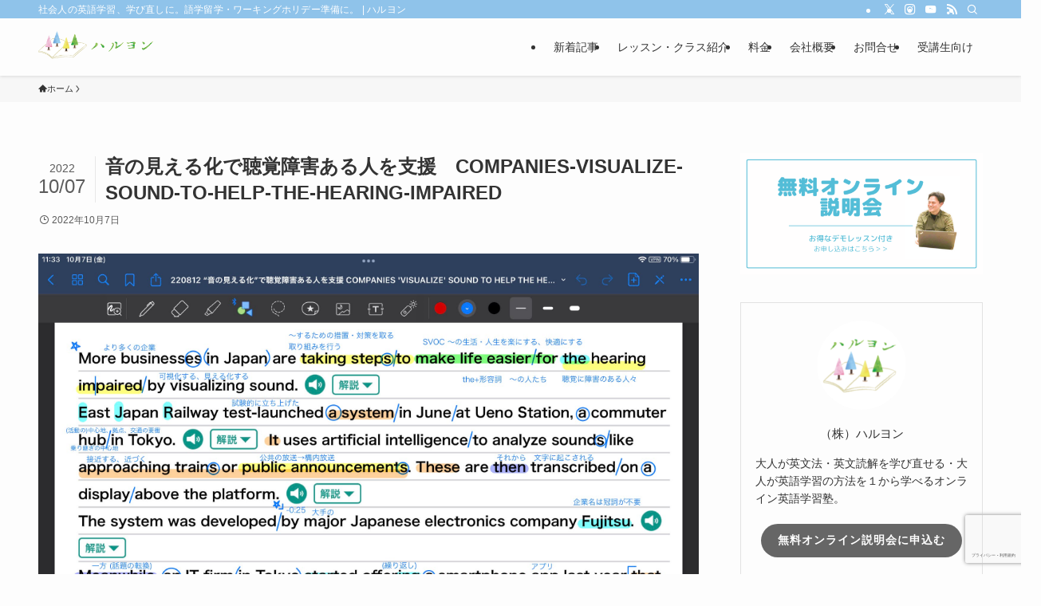

--- FILE ---
content_type: text/html; charset=UTF-8
request_url: https://hal4.jp/news2020/%E9%9F%B3%E3%81%AE%E8%A6%8B%E3%81%88%E3%82%8B%E5%8C%96%E3%81%A7%E8%81%B4%E8%A6%9A%E9%9A%9C%E5%AE%B3%E3%81%82%E3%82%8B%E4%BA%BA%E3%82%92%E6%94%AF%E6%8F%B4%E3%80%80companies-visualize-sound-to-help-the/
body_size: 20180
content:
<!DOCTYPE html>
<html dir="ltr" lang="ja" prefix="og: https://ogp.me/ns#" data-loaded="false" data-scrolled="false" data-spmenu="closed">
<head>
<meta charset="utf-8">
<meta name="format-detection" content="telephone=no">
<meta http-equiv="X-UA-Compatible" content="IE=edge">
<meta name="viewport" content="width=device-width, viewport-fit=cover">
<title>音の見える化で聴覚障害ある人を支援 COMPANIES-VISUALIZE-SOUND-TO-HELP-THE-HEARING-IMPAIRED | ハルヨン</title>

		<!-- All in One SEO 4.9.3 - aioseo.com -->
	<meta name="robots" content="max-image-preview:large" />
	<meta name="author" content="はるじぇー"/>
	<link rel="canonical" href="https://hal4.jp/news2020/%e9%9f%b3%e3%81%ae%e8%a6%8b%e3%81%88%e3%82%8b%e5%8c%96%e3%81%a7%e8%81%b4%e8%a6%9a%e9%9a%9c%e5%ae%b3%e3%81%82%e3%82%8b%e4%ba%ba%e3%82%92%e6%94%af%e6%8f%b4%e3%80%80companies-visualize-sound-to-help-the/" />
	<meta name="generator" content="All in One SEO (AIOSEO) 4.9.3" />
		<meta property="og:locale" content="ja_JP" />
		<meta property="og:site_name" content="ハルヨン | 社会人の英語学習、学び直しに。語学留学・ワーキングホリデー準備に。" />
		<meta property="og:type" content="article" />
		<meta property="og:title" content="音の見える化で聴覚障害ある人を支援 COMPANIES-VISUALIZE-SOUND-TO-HELP-THE-HEARING-IMPAIRED | ハルヨン" />
		<meta property="og:url" content="https://hal4.jp/news2020/%e9%9f%b3%e3%81%ae%e8%a6%8b%e3%81%88%e3%82%8b%e5%8c%96%e3%81%a7%e8%81%b4%e8%a6%9a%e9%9a%9c%e5%ae%b3%e3%81%82%e3%82%8b%e4%ba%ba%e3%82%92%e6%94%af%e6%8f%b4%e3%80%80companies-visualize-sound-to-help-the/" />
		<meta property="og:image" content="https://hal4.jp/wp-content/uploads/2025/04/hal4.png" />
		<meta property="og:image:secure_url" content="https://hal4.jp/wp-content/uploads/2025/04/hal4.png" />
		<meta property="og:image:width" content="2240" />
		<meta property="og:image:height" content="1260" />
		<meta property="article:published_time" content="2022-10-07T02:34:08+00:00" />
		<meta property="article:modified_time" content="2022-10-07T02:34:08+00:00" />
		<meta name="twitter:card" content="summary" />
		<meta name="twitter:site" content="@HAL_J" />
		<meta name="twitter:title" content="音の見える化で聴覚障害ある人を支援 COMPANIES-VISUALIZE-SOUND-TO-HELP-THE-HEARING-IMPAIRED | ハルヨン" />
		<meta name="twitter:creator" content="@HAL_J" />
		<meta name="twitter:image" content="https://hal4.jp/wp-content/uploads/2025/04/hal4.png" />
		<script type="application/ld+json" class="aioseo-schema">
			{"@context":"https:\/\/schema.org","@graph":[{"@type":"BreadcrumbList","@id":"https:\/\/hal4.jp\/news2020\/%e9%9f%b3%e3%81%ae%e8%a6%8b%e3%81%88%e3%82%8b%e5%8c%96%e3%81%a7%e8%81%b4%e8%a6%9a%e9%9a%9c%e5%ae%b3%e3%81%82%e3%82%8b%e4%ba%ba%e3%82%92%e6%94%af%e6%8f%b4%e3%80%80companies-visualize-sound-to-help-the\/#breadcrumblist","itemListElement":[{"@type":"ListItem","@id":"https:\/\/hal4.jp#listItem","position":1,"name":"Home","item":"https:\/\/hal4.jp","nextItem":{"@type":"ListItem","@id":"https:\/\/hal4.jp\/news2020\/%e9%9f%b3%e3%81%ae%e8%a6%8b%e3%81%88%e3%82%8b%e5%8c%96%e3%81%a7%e8%81%b4%e8%a6%9a%e9%9a%9c%e5%ae%b3%e3%81%82%e3%82%8b%e4%ba%ba%e3%82%92%e6%94%af%e6%8f%b4%e3%80%80companies-visualize-sound-to-help-the\/#listItem","name":"\u97f3\u306e\u898b\u3048\u308b\u5316\u3067\u8074\u899a\u969c\u5bb3\u3042\u308b\u4eba\u3092\u652f\u63f4\u3000COMPANIES-VISUALIZE-SOUND-TO-HELP-THE-HEARING-IMPAIRED"}},{"@type":"ListItem","@id":"https:\/\/hal4.jp\/news2020\/%e9%9f%b3%e3%81%ae%e8%a6%8b%e3%81%88%e3%82%8b%e5%8c%96%e3%81%a7%e8%81%b4%e8%a6%9a%e9%9a%9c%e5%ae%b3%e3%81%82%e3%82%8b%e4%ba%ba%e3%82%92%e6%94%af%e6%8f%b4%e3%80%80companies-visualize-sound-to-help-the\/#listItem","position":2,"name":"\u97f3\u306e\u898b\u3048\u308b\u5316\u3067\u8074\u899a\u969c\u5bb3\u3042\u308b\u4eba\u3092\u652f\u63f4\u3000COMPANIES-VISUALIZE-SOUND-TO-HELP-THE-HEARING-IMPAIRED","previousItem":{"@type":"ListItem","@id":"https:\/\/hal4.jp#listItem","name":"Home"}}]},{"@type":"ItemPage","@id":"https:\/\/hal4.jp\/news2020\/%e9%9f%b3%e3%81%ae%e8%a6%8b%e3%81%88%e3%82%8b%e5%8c%96%e3%81%a7%e8%81%b4%e8%a6%9a%e9%9a%9c%e5%ae%b3%e3%81%82%e3%82%8b%e4%ba%ba%e3%82%92%e6%94%af%e6%8f%b4%e3%80%80companies-visualize-sound-to-help-the\/#itempage","url":"https:\/\/hal4.jp\/news2020\/%e9%9f%b3%e3%81%ae%e8%a6%8b%e3%81%88%e3%82%8b%e5%8c%96%e3%81%a7%e8%81%b4%e8%a6%9a%e9%9a%9c%e5%ae%b3%e3%81%82%e3%82%8b%e4%ba%ba%e3%82%92%e6%94%af%e6%8f%b4%e3%80%80companies-visualize-sound-to-help-the\/","name":"\u97f3\u306e\u898b\u3048\u308b\u5316\u3067\u8074\u899a\u969c\u5bb3\u3042\u308b\u4eba\u3092\u652f\u63f4 COMPANIES-VISUALIZE-SOUND-TO-HELP-THE-HEARING-IMPAIRED | \u30cf\u30eb\u30e8\u30f3","inLanguage":"ja","isPartOf":{"@id":"https:\/\/hal4.jp\/#website"},"breadcrumb":{"@id":"https:\/\/hal4.jp\/news2020\/%e9%9f%b3%e3%81%ae%e8%a6%8b%e3%81%88%e3%82%8b%e5%8c%96%e3%81%a7%e8%81%b4%e8%a6%9a%e9%9a%9c%e5%ae%b3%e3%81%82%e3%82%8b%e4%ba%ba%e3%82%92%e6%94%af%e6%8f%b4%e3%80%80companies-visualize-sound-to-help-the\/#breadcrumblist"},"author":{"@id":"https:\/\/hal4.jp\/author\/hshibata\/#author"},"creator":{"@id":"https:\/\/hal4.jp\/author\/hshibata\/#author"},"datePublished":"2022-10-07T11:34:08+09:00","dateModified":"2022-10-07T11:34:08+09:00"},{"@type":"Organization","@id":"https:\/\/hal4.jp\/#organization","name":"\u682a\u5f0f\u4f1a\u793e\u30cf\u30eb\u30e8\u30f3","description":"\u793e\u4f1a\u4eba\u306e\u82f1\u8a9e\u5b66\u7fd2\u3001\u5b66\u3073\u76f4\u3057\u306b\u3002\u8a9e\u5b66\u7559\u5b66\u30fb\u30ef\u30fc\u30ad\u30f3\u30b0\u30db\u30ea\u30c7\u30fc\u6e96\u5099\u306b\u3002","url":"https:\/\/hal4.jp\/","logo":{"@type":"ImageObject","url":"https:\/\/hal4.jp\/wp-content\/uploads\/2020\/03\/\u30cf\u30eb\u30e8\u30f3\u30ed\u30b3\u3099\u6b63\u65b9\u5f62512.png","@id":"https:\/\/hal4.jp\/news2020\/%e9%9f%b3%e3%81%ae%e8%a6%8b%e3%81%88%e3%82%8b%e5%8c%96%e3%81%a7%e8%81%b4%e8%a6%9a%e9%9a%9c%e5%ae%b3%e3%81%82%e3%82%8b%e4%ba%ba%e3%82%92%e6%94%af%e6%8f%b4%e3%80%80companies-visualize-sound-to-help-the\/#organizationLogo","width":512,"height":512},"image":{"@id":"https:\/\/hal4.jp\/news2020\/%e9%9f%b3%e3%81%ae%e8%a6%8b%e3%81%88%e3%82%8b%e5%8c%96%e3%81%a7%e8%81%b4%e8%a6%9a%e9%9a%9c%e5%ae%b3%e3%81%82%e3%82%8b%e4%ba%ba%e3%82%92%e6%94%af%e6%8f%b4%e3%80%80companies-visualize-sound-to-help-the\/#organizationLogo"},"sameAs":["https:\/\/twitter.com\/HAL_J","https:\/\/www.instagram.com\/hal4english"]},{"@type":"Person","@id":"https:\/\/hal4.jp\/author\/hshibata\/#author","url":"https:\/\/hal4.jp\/author\/hshibata\/","name":"\u306f\u308b\u3058\u3047\u30fc"},{"@type":"WebSite","@id":"https:\/\/hal4.jp\/#website","url":"https:\/\/hal4.jp\/","name":"\u30cf\u30eb\u30e8\u30f3","description":"\u793e\u4f1a\u4eba\u306e\u82f1\u8a9e\u5b66\u7fd2\u3001\u5b66\u3073\u76f4\u3057\u306b\u3002\u8a9e\u5b66\u7559\u5b66\u30fb\u30ef\u30fc\u30ad\u30f3\u30b0\u30db\u30ea\u30c7\u30fc\u6e96\u5099\u306b\u3002","inLanguage":"ja","publisher":{"@id":"https:\/\/hal4.jp\/#organization"}}]}
		</script>
		<!-- All in One SEO -->

<link rel='dns-prefetch' href='//www.google.com' />
<link rel="alternate" type="application/rss+xml" title="ハルヨン &raquo; フィード" href="https://hal4.jp/feed/" />
<link rel="alternate" type="application/rss+xml" title="ハルヨン &raquo; コメントフィード" href="https://hal4.jp/comments/feed/" />
<style id='wp-img-auto-sizes-contain-inline-css' type='text/css'>
img:is([sizes=auto i],[sizes^="auto," i]){contain-intrinsic-size:3000px 1500px}
/*# sourceURL=wp-img-auto-sizes-contain-inline-css */
</style>
<link rel='stylesheet' id='wpgs-styles1-css' href='https://hal4.jp/wp-content/plugins/gspeech/includes/css/gspeech.css?ver=3.19.3' type='text/css' media='all' />
<link rel='stylesheet' id='wpgs-styles2-css' href='https://hal4.jp/wp-content/plugins/gspeech/includes/css/the-tooltip.css?ver=3.19.3' type='text/css' media='all' />
<style id='wp-block-library-inline-css' type='text/css'>
:root{--wp-block-synced-color:#7a00df;--wp-block-synced-color--rgb:122,0,223;--wp-bound-block-color:var(--wp-block-synced-color);--wp-editor-canvas-background:#ddd;--wp-admin-theme-color:#007cba;--wp-admin-theme-color--rgb:0,124,186;--wp-admin-theme-color-darker-10:#006ba1;--wp-admin-theme-color-darker-10--rgb:0,107,160.5;--wp-admin-theme-color-darker-20:#005a87;--wp-admin-theme-color-darker-20--rgb:0,90,135;--wp-admin-border-width-focus:2px}@media (min-resolution:192dpi){:root{--wp-admin-border-width-focus:1.5px}}.wp-element-button{cursor:pointer}:root .has-very-light-gray-background-color{background-color:#eee}:root .has-very-dark-gray-background-color{background-color:#313131}:root .has-very-light-gray-color{color:#eee}:root .has-very-dark-gray-color{color:#313131}:root .has-vivid-green-cyan-to-vivid-cyan-blue-gradient-background{background:linear-gradient(135deg,#00d084,#0693e3)}:root .has-purple-crush-gradient-background{background:linear-gradient(135deg,#34e2e4,#4721fb 50%,#ab1dfe)}:root .has-hazy-dawn-gradient-background{background:linear-gradient(135deg,#faaca8,#dad0ec)}:root .has-subdued-olive-gradient-background{background:linear-gradient(135deg,#fafae1,#67a671)}:root .has-atomic-cream-gradient-background{background:linear-gradient(135deg,#fdd79a,#004a59)}:root .has-nightshade-gradient-background{background:linear-gradient(135deg,#330968,#31cdcf)}:root .has-midnight-gradient-background{background:linear-gradient(135deg,#020381,#2874fc)}:root{--wp--preset--font-size--normal:16px;--wp--preset--font-size--huge:42px}.has-regular-font-size{font-size:1em}.has-larger-font-size{font-size:2.625em}.has-normal-font-size{font-size:var(--wp--preset--font-size--normal)}.has-huge-font-size{font-size:var(--wp--preset--font-size--huge)}.has-text-align-center{text-align:center}.has-text-align-left{text-align:left}.has-text-align-right{text-align:right}.has-fit-text{white-space:nowrap!important}#end-resizable-editor-section{display:none}.aligncenter{clear:both}.items-justified-left{justify-content:flex-start}.items-justified-center{justify-content:center}.items-justified-right{justify-content:flex-end}.items-justified-space-between{justify-content:space-between}.screen-reader-text{border:0;clip-path:inset(50%);height:1px;margin:-1px;overflow:hidden;padding:0;position:absolute;width:1px;word-wrap:normal!important}.screen-reader-text:focus{background-color:#ddd;clip-path:none;color:#444;display:block;font-size:1em;height:auto;left:5px;line-height:normal;padding:15px 23px 14px;text-decoration:none;top:5px;width:auto;z-index:100000}html :where(.has-border-color){border-style:solid}html :where([style*=border-top-color]){border-top-style:solid}html :where([style*=border-right-color]){border-right-style:solid}html :where([style*=border-bottom-color]){border-bottom-style:solid}html :where([style*=border-left-color]){border-left-style:solid}html :where([style*=border-width]){border-style:solid}html :where([style*=border-top-width]){border-top-style:solid}html :where([style*=border-right-width]){border-right-style:solid}html :where([style*=border-bottom-width]){border-bottom-style:solid}html :where([style*=border-left-width]){border-left-style:solid}html :where(img[class*=wp-image-]){height:auto;max-width:100%}:where(figure){margin:0 0 1em}html :where(.is-position-sticky){--wp-admin--admin-bar--position-offset:var(--wp-admin--admin-bar--height,0px)}@media screen and (max-width:600px){html :where(.is-position-sticky){--wp-admin--admin-bar--position-offset:0px}}

/*# sourceURL=wp-block-library-inline-css */
</style><style id='global-styles-inline-css' type='text/css'>
:root{--wp--preset--aspect-ratio--square: 1;--wp--preset--aspect-ratio--4-3: 4/3;--wp--preset--aspect-ratio--3-4: 3/4;--wp--preset--aspect-ratio--3-2: 3/2;--wp--preset--aspect-ratio--2-3: 2/3;--wp--preset--aspect-ratio--16-9: 16/9;--wp--preset--aspect-ratio--9-16: 9/16;--wp--preset--color--black: #000;--wp--preset--color--cyan-bluish-gray: #abb8c3;--wp--preset--color--white: #fff;--wp--preset--color--pale-pink: #f78da7;--wp--preset--color--vivid-red: #cf2e2e;--wp--preset--color--luminous-vivid-orange: #ff6900;--wp--preset--color--luminous-vivid-amber: #fcb900;--wp--preset--color--light-green-cyan: #7bdcb5;--wp--preset--color--vivid-green-cyan: #00d084;--wp--preset--color--pale-cyan-blue: #8ed1fc;--wp--preset--color--vivid-cyan-blue: #0693e3;--wp--preset--color--vivid-purple: #9b51e0;--wp--preset--color--swl-main: var(--color_main);--wp--preset--color--swl-main-thin: var(--color_main_thin);--wp--preset--color--swl-gray: var(--color_gray);--wp--preset--color--swl-deep-01: var(--color_deep01);--wp--preset--color--swl-deep-02: var(--color_deep02);--wp--preset--color--swl-deep-03: var(--color_deep03);--wp--preset--color--swl-deep-04: var(--color_deep04);--wp--preset--color--swl-pale-01: var(--color_pale01);--wp--preset--color--swl-pale-02: var(--color_pale02);--wp--preset--color--swl-pale-03: var(--color_pale03);--wp--preset--color--swl-pale-04: var(--color_pale04);--wp--preset--gradient--vivid-cyan-blue-to-vivid-purple: linear-gradient(135deg,rgb(6,147,227) 0%,rgb(155,81,224) 100%);--wp--preset--gradient--light-green-cyan-to-vivid-green-cyan: linear-gradient(135deg,rgb(122,220,180) 0%,rgb(0,208,130) 100%);--wp--preset--gradient--luminous-vivid-amber-to-luminous-vivid-orange: linear-gradient(135deg,rgb(252,185,0) 0%,rgb(255,105,0) 100%);--wp--preset--gradient--luminous-vivid-orange-to-vivid-red: linear-gradient(135deg,rgb(255,105,0) 0%,rgb(207,46,46) 100%);--wp--preset--gradient--very-light-gray-to-cyan-bluish-gray: linear-gradient(135deg,rgb(238,238,238) 0%,rgb(169,184,195) 100%);--wp--preset--gradient--cool-to-warm-spectrum: linear-gradient(135deg,rgb(74,234,220) 0%,rgb(151,120,209) 20%,rgb(207,42,186) 40%,rgb(238,44,130) 60%,rgb(251,105,98) 80%,rgb(254,248,76) 100%);--wp--preset--gradient--blush-light-purple: linear-gradient(135deg,rgb(255,206,236) 0%,rgb(152,150,240) 100%);--wp--preset--gradient--blush-bordeaux: linear-gradient(135deg,rgb(254,205,165) 0%,rgb(254,45,45) 50%,rgb(107,0,62) 100%);--wp--preset--gradient--luminous-dusk: linear-gradient(135deg,rgb(255,203,112) 0%,rgb(199,81,192) 50%,rgb(65,88,208) 100%);--wp--preset--gradient--pale-ocean: linear-gradient(135deg,rgb(255,245,203) 0%,rgb(182,227,212) 50%,rgb(51,167,181) 100%);--wp--preset--gradient--electric-grass: linear-gradient(135deg,rgb(202,248,128) 0%,rgb(113,206,126) 100%);--wp--preset--gradient--midnight: linear-gradient(135deg,rgb(2,3,129) 0%,rgb(40,116,252) 100%);--wp--preset--font-size--small: 0.9em;--wp--preset--font-size--medium: 1.1em;--wp--preset--font-size--large: 1.25em;--wp--preset--font-size--x-large: 42px;--wp--preset--font-size--xs: 0.75em;--wp--preset--font-size--huge: 1.6em;--wp--preset--spacing--20: 0.44rem;--wp--preset--spacing--30: 0.67rem;--wp--preset--spacing--40: 1rem;--wp--preset--spacing--50: 1.5rem;--wp--preset--spacing--60: 2.25rem;--wp--preset--spacing--70: 3.38rem;--wp--preset--spacing--80: 5.06rem;--wp--preset--shadow--natural: 6px 6px 9px rgba(0, 0, 0, 0.2);--wp--preset--shadow--deep: 12px 12px 50px rgba(0, 0, 0, 0.4);--wp--preset--shadow--sharp: 6px 6px 0px rgba(0, 0, 0, 0.2);--wp--preset--shadow--outlined: 6px 6px 0px -3px rgb(255, 255, 255), 6px 6px rgb(0, 0, 0);--wp--preset--shadow--crisp: 6px 6px 0px rgb(0, 0, 0);}:where(.is-layout-flex){gap: 0.5em;}:where(.is-layout-grid){gap: 0.5em;}body .is-layout-flex{display: flex;}.is-layout-flex{flex-wrap: wrap;align-items: center;}.is-layout-flex > :is(*, div){margin: 0;}body .is-layout-grid{display: grid;}.is-layout-grid > :is(*, div){margin: 0;}:where(.wp-block-columns.is-layout-flex){gap: 2em;}:where(.wp-block-columns.is-layout-grid){gap: 2em;}:where(.wp-block-post-template.is-layout-flex){gap: 1.25em;}:where(.wp-block-post-template.is-layout-grid){gap: 1.25em;}.has-black-color{color: var(--wp--preset--color--black) !important;}.has-cyan-bluish-gray-color{color: var(--wp--preset--color--cyan-bluish-gray) !important;}.has-white-color{color: var(--wp--preset--color--white) !important;}.has-pale-pink-color{color: var(--wp--preset--color--pale-pink) !important;}.has-vivid-red-color{color: var(--wp--preset--color--vivid-red) !important;}.has-luminous-vivid-orange-color{color: var(--wp--preset--color--luminous-vivid-orange) !important;}.has-luminous-vivid-amber-color{color: var(--wp--preset--color--luminous-vivid-amber) !important;}.has-light-green-cyan-color{color: var(--wp--preset--color--light-green-cyan) !important;}.has-vivid-green-cyan-color{color: var(--wp--preset--color--vivid-green-cyan) !important;}.has-pale-cyan-blue-color{color: var(--wp--preset--color--pale-cyan-blue) !important;}.has-vivid-cyan-blue-color{color: var(--wp--preset--color--vivid-cyan-blue) !important;}.has-vivid-purple-color{color: var(--wp--preset--color--vivid-purple) !important;}.has-black-background-color{background-color: var(--wp--preset--color--black) !important;}.has-cyan-bluish-gray-background-color{background-color: var(--wp--preset--color--cyan-bluish-gray) !important;}.has-white-background-color{background-color: var(--wp--preset--color--white) !important;}.has-pale-pink-background-color{background-color: var(--wp--preset--color--pale-pink) !important;}.has-vivid-red-background-color{background-color: var(--wp--preset--color--vivid-red) !important;}.has-luminous-vivid-orange-background-color{background-color: var(--wp--preset--color--luminous-vivid-orange) !important;}.has-luminous-vivid-amber-background-color{background-color: var(--wp--preset--color--luminous-vivid-amber) !important;}.has-light-green-cyan-background-color{background-color: var(--wp--preset--color--light-green-cyan) !important;}.has-vivid-green-cyan-background-color{background-color: var(--wp--preset--color--vivid-green-cyan) !important;}.has-pale-cyan-blue-background-color{background-color: var(--wp--preset--color--pale-cyan-blue) !important;}.has-vivid-cyan-blue-background-color{background-color: var(--wp--preset--color--vivid-cyan-blue) !important;}.has-vivid-purple-background-color{background-color: var(--wp--preset--color--vivid-purple) !important;}.has-black-border-color{border-color: var(--wp--preset--color--black) !important;}.has-cyan-bluish-gray-border-color{border-color: var(--wp--preset--color--cyan-bluish-gray) !important;}.has-white-border-color{border-color: var(--wp--preset--color--white) !important;}.has-pale-pink-border-color{border-color: var(--wp--preset--color--pale-pink) !important;}.has-vivid-red-border-color{border-color: var(--wp--preset--color--vivid-red) !important;}.has-luminous-vivid-orange-border-color{border-color: var(--wp--preset--color--luminous-vivid-orange) !important;}.has-luminous-vivid-amber-border-color{border-color: var(--wp--preset--color--luminous-vivid-amber) !important;}.has-light-green-cyan-border-color{border-color: var(--wp--preset--color--light-green-cyan) !important;}.has-vivid-green-cyan-border-color{border-color: var(--wp--preset--color--vivid-green-cyan) !important;}.has-pale-cyan-blue-border-color{border-color: var(--wp--preset--color--pale-cyan-blue) !important;}.has-vivid-cyan-blue-border-color{border-color: var(--wp--preset--color--vivid-cyan-blue) !important;}.has-vivid-purple-border-color{border-color: var(--wp--preset--color--vivid-purple) !important;}.has-vivid-cyan-blue-to-vivid-purple-gradient-background{background: var(--wp--preset--gradient--vivid-cyan-blue-to-vivid-purple) !important;}.has-light-green-cyan-to-vivid-green-cyan-gradient-background{background: var(--wp--preset--gradient--light-green-cyan-to-vivid-green-cyan) !important;}.has-luminous-vivid-amber-to-luminous-vivid-orange-gradient-background{background: var(--wp--preset--gradient--luminous-vivid-amber-to-luminous-vivid-orange) !important;}.has-luminous-vivid-orange-to-vivid-red-gradient-background{background: var(--wp--preset--gradient--luminous-vivid-orange-to-vivid-red) !important;}.has-very-light-gray-to-cyan-bluish-gray-gradient-background{background: var(--wp--preset--gradient--very-light-gray-to-cyan-bluish-gray) !important;}.has-cool-to-warm-spectrum-gradient-background{background: var(--wp--preset--gradient--cool-to-warm-spectrum) !important;}.has-blush-light-purple-gradient-background{background: var(--wp--preset--gradient--blush-light-purple) !important;}.has-blush-bordeaux-gradient-background{background: var(--wp--preset--gradient--blush-bordeaux) !important;}.has-luminous-dusk-gradient-background{background: var(--wp--preset--gradient--luminous-dusk) !important;}.has-pale-ocean-gradient-background{background: var(--wp--preset--gradient--pale-ocean) !important;}.has-electric-grass-gradient-background{background: var(--wp--preset--gradient--electric-grass) !important;}.has-midnight-gradient-background{background: var(--wp--preset--gradient--midnight) !important;}.has-small-font-size{font-size: var(--wp--preset--font-size--small) !important;}.has-medium-font-size{font-size: var(--wp--preset--font-size--medium) !important;}.has-large-font-size{font-size: var(--wp--preset--font-size--large) !important;}.has-x-large-font-size{font-size: var(--wp--preset--font-size--x-large) !important;}
/*# sourceURL=global-styles-inline-css */
</style>

<link rel='stylesheet' id='swell-icons-css' href='https://hal4.jp/wp-content/themes/swell/build/css/swell-icons.css?ver=2.16.0' type='text/css' media='all' />
<link rel='stylesheet' id='main_style-css' href='https://hal4.jp/wp-content/themes/swell/build/css/main.css?ver=2.16.0' type='text/css' media='all' />
<link rel='stylesheet' id='swell_blocks-css' href='https://hal4.jp/wp-content/themes/swell/build/css/blocks.css?ver=2.16.0' type='text/css' media='all' />
<style id='swell_custom-inline-css' type='text/css'>
:root{--swl-fz--content:4vw;--swl-font_family:"Helvetica Neue", Arial, "Hiragino Kaku Gothic ProN", "Hiragino Sans", Meiryo, sans-serif;--swl-font_weight:400;--color_main:#8fc3ea;--color_text:#333;--color_link:#77b953;--color_htag:#8fc3ea;--color_bg:#fdfdfd;--color_gradient1:#d8ffff;--color_gradient2:#87e7ff;--color_main_thin:rgba(179, 244, 255, 0.05 );--color_main_dark:rgba(107, 146, 176, 1 );--color_list_check:#8fc3ea;--color_list_num:#8fc3ea;--color_list_good:#86dd7b;--color_list_triangle:#f4e03a;--color_list_bad:#f36060;--color_faq_q:#d55656;--color_faq_a:#6599b7;--color_icon_good:#3cd250;--color_icon_good_bg:#ecffe9;--color_icon_bad:#4b73eb;--color_icon_bad_bg:#eafaff;--color_icon_info:#f578b4;--color_icon_info_bg:#fff0fa;--color_icon_announce:#ffa537;--color_icon_announce_bg:#fff5f0;--color_icon_pen:#7a7a7a;--color_icon_pen_bg:#f7f7f7;--color_icon_book:#787364;--color_icon_book_bg:#f8f6ef;--color_icon_point:#ffa639;--color_icon_check:#86d67c;--color_icon_batsu:#f36060;--color_icon_hatena:#5295cc;--color_icon_caution:#f7da38;--color_icon_memo:#84878a;--color_deep01:#e44141;--color_deep02:#3d79d5;--color_deep03:#63a84d;--color_deep04:#f09f4d;--color_pale01:#fff2f0;--color_pale02:#f3f8fd;--color_pale03:#f1f9ee;--color_pale04:#fdf9ee;--color_mark_blue:#b7e3ff;--color_mark_green:#bdf9c3;--color_mark_yellow:#fcf69f;--color_mark_orange:#ffddbc;--border01:solid 1px var(--color_main);--border02:double 4px var(--color_main);--border03:dashed 2px var(--color_border);--border04:solid 4px var(--color_gray);--card_posts_thumb_ratio:56.25%;--list_posts_thumb_ratio:61.805%;--big_posts_thumb_ratio:56.25%;--thumb_posts_thumb_ratio:61.805%;--blogcard_thumb_ratio:56.25%;--color_header_bg:#fdfdfd;--color_header_text:#333;--color_footer_bg:#fdfdfd;--color_footer_text:#333;--container_size:1200px;--article_size:900px;--logo_size_sp:48px;--logo_size_pc:40px;--logo_size_pcfix:32px;}.swl-cell-bg[data-icon="doubleCircle"]{--cell-icon-color:#ffc977}.swl-cell-bg[data-icon="circle"]{--cell-icon-color:#94e29c}.swl-cell-bg[data-icon="triangle"]{--cell-icon-color:#eeda2f}.swl-cell-bg[data-icon="close"]{--cell-icon-color:#ec9191}.swl-cell-bg[data-icon="hatena"]{--cell-icon-color:#93c9da}.swl-cell-bg[data-icon="check"]{--cell-icon-color:#94e29c}.swl-cell-bg[data-icon="line"]{--cell-icon-color:#9b9b9b}.cap_box[data-colset="col1"]{--capbox-color:#f59b5f;--capbox-color--bg:#fff8eb}.cap_box[data-colset="col2"]{--capbox-color:#5fb9f5;--capbox-color--bg:#edf5ff}.cap_box[data-colset="col3"]{--capbox-color:#2fcd90;--capbox-color--bg:#eafaf2}.red_{--the-btn-color:#f74a4a;--the-btn-color2:#ffbc49;--the-solid-shadow: rgba(185, 56, 56, 1 )}.blue_{--the-btn-color:#338df4;--the-btn-color2:#35eaff;--the-solid-shadow: rgba(38, 106, 183, 1 )}.green_{--the-btn-color:#62d847;--the-btn-color2:#7bf7bd;--the-solid-shadow: rgba(74, 162, 53, 1 )}.is-style-btn_normal{--the-btn-radius:80px}.is-style-btn_solid{--the-btn-radius:80px}.is-style-btn_shiny{--the-btn-radius:80px}.is-style-btn_line{--the-btn-radius:80px}.post_content blockquote{padding:1.5em 2em 1.5em 3em}.post_content blockquote::before{content:"";display:block;width:5px;height:calc(100% - 3em);top:1.5em;left:1.5em;border-left:solid 1px rgba(180,180,180,.75);border-right:solid 1px rgba(180,180,180,.75);}.mark_blue{background:-webkit-linear-gradient(transparent 64%,var(--color_mark_blue) 0%);background:linear-gradient(transparent 64%,var(--color_mark_blue) 0%)}.mark_green{background:-webkit-linear-gradient(transparent 64%,var(--color_mark_green) 0%);background:linear-gradient(transparent 64%,var(--color_mark_green) 0%)}.mark_yellow{background:-webkit-linear-gradient(transparent 64%,var(--color_mark_yellow) 0%);background:linear-gradient(transparent 64%,var(--color_mark_yellow) 0%)}.mark_orange{background:-webkit-linear-gradient(transparent 64%,var(--color_mark_orange) 0%);background:linear-gradient(transparent 64%,var(--color_mark_orange) 0%)}[class*="is-style-icon_"]{color:#333;border-width:0}[class*="is-style-big_icon_"]{border-width:2px;border-style:solid}[data-col="gray"] .c-balloon__text{background:#f7f7f7;border-color:#ccc}[data-col="gray"] .c-balloon__before{border-right-color:#f7f7f7}[data-col="green"] .c-balloon__text{background:#d1f8c2;border-color:#9ddd93}[data-col="green"] .c-balloon__before{border-right-color:#d1f8c2}[data-col="blue"] .c-balloon__text{background:#e2f6ff;border-color:#93d2f0}[data-col="blue"] .c-balloon__before{border-right-color:#e2f6ff}[data-col="red"] .c-balloon__text{background:#ffebeb;border-color:#f48789}[data-col="red"] .c-balloon__before{border-right-color:#ffebeb}[data-col="yellow"] .c-balloon__text{background:#f9f7d2;border-color:#fbe593}[data-col="yellow"] .c-balloon__before{border-right-color:#f9f7d2}.-type-list2 .p-postList__body::after,.-type-big .p-postList__body::after{content: "READ MORE »";}.c-postThumb__cat{background-color:#8fc3ea;color:#fff;background-image: repeating-linear-gradient(-45deg,rgba(255,255,255,.1),rgba(255,255,255,.1) 6px,transparent 6px,transparent 12px)}.post_content h2:where(:not([class^="swell-block-"]):not(.faq_q):not(.p-postList__title)){background:var(--color_htag);padding:.75em 1em;color:#fff}.post_content h2:where(:not([class^="swell-block-"]):not(.faq_q):not(.p-postList__title))::before{position:absolute;display:block;pointer-events:none;content:"";top:-4px;left:0;width:100%;height:calc(100% + 4px);box-sizing:content-box;border-top:solid 2px var(--color_htag);border-bottom:solid 2px var(--color_htag)}.post_content h3:where(:not([class^="swell-block-"]):not(.faq_q):not(.p-postList__title)){padding:0 .5em .5em}.post_content h3:where(:not([class^="swell-block-"]):not(.faq_q):not(.p-postList__title))::before{content:"";width:100%;height:2px;background: repeating-linear-gradient(90deg, var(--color_htag) 0%, var(--color_htag) 29.3%, rgba(150,150,150,.2) 29.3%, rgba(150,150,150,.2) 100%)}.post_content h4:where(:not([class^="swell-block-"]):not(.faq_q):not(.p-postList__title)){padding:0 0 0 16px;border-left:solid 2px var(--color_htag)}.l-header{box-shadow: 0 1px 4px rgba(0,0,0,.12)}.l-header__bar{color:#fff;background:var(--color_main)}.c-gnav a::after{background:var(--color_main);width:100%;height:2px;transform:scaleX(0)}.p-spHeadMenu .menu-item.-current{border-bottom-color:var(--color_main)}.c-gnav > li:hover > a::after,.c-gnav > .-current > a::after{transform: scaleX(1)}.c-gnav .sub-menu{color:#333;background:#fff}.l-fixHeader::before{opacity:1}#pagetop{border-radius:50%}.c-widget__title.-spmenu{padding:.5em .75em;border-radius:var(--swl-radius--2, 0px);background:var(--color_main);color:#fff;}.c-widget__title.-footer{padding:.5em}.c-widget__title.-footer::before{content:"";bottom:0;left:0;width:40%;z-index:1;background:var(--color_main)}.c-widget__title.-footer::after{content:"";bottom:0;left:0;width:100%;background:var(--color_border)}.c-secTitle{border-left:solid 2px var(--color_main);padding:0em .75em}.p-spMenu{color:#333}.p-spMenu__inner::before{background:#fdfdfd;opacity:1}.p-spMenu__overlay{background:#000;opacity:0.6}[class*="page-numbers"]{color:#fff;background-color:#dedede}a{text-decoration: none}.l-topTitleArea.c-filterLayer::before{background-color:#000;opacity:0.2;content:""}@media screen and (min-width: 960px){:root{}}@media screen and (max-width: 959px){:root{}.l-header__logo{margin-right:auto}.l-header__inner{-webkit-box-pack:end;-webkit-justify-content:flex-end;justify-content:flex-end}}@media screen and (min-width: 600px){:root{--swl-fz--content:16px;}}@media screen and (max-width: 599px){:root{}}@media (min-width: 1108px) {.alignwide{left:-100px;width:calc(100% + 200px);}}@media (max-width: 1108px) {.-sidebar-off .swell-block-fullWide__inner.l-container .alignwide{left:0px;width:100%;}}.l-fixHeader .l-fixHeader__gnav{order:0}[data-scrolled=true] .l-fixHeader[data-ready]{opacity:1;-webkit-transform:translateY(0)!important;transform:translateY(0)!important;visibility:visible}.-body-solid .l-fixHeader{box-shadow:0 2px 4px var(--swl-color_shadow)}.l-fixHeader__inner{align-items:stretch;color:var(--color_header_text);display:flex;padding-bottom:0;padding-top:0;position:relative;z-index:1}.l-fixHeader__logo{align-items:center;display:flex;line-height:1;margin-right:24px;order:0;padding:16px 0}.l-header__bar{position:relative;width:100%}.l-header__bar .c-catchphrase{color:inherit;font-size:12px;letter-spacing:var(--swl-letter_spacing,.2px);line-height:14px;margin-right:auto;overflow:hidden;padding:4px 0;white-space:nowrap;width:50%}.l-header__bar .c-iconList .c-iconList__link{margin:0;padding:4px 6px}.l-header__barInner{align-items:center;display:flex;justify-content:flex-end}@media (min-width:960px){.-series .l-header__inner{align-items:stretch;display:flex}.-series .l-header__logo{align-items:center;display:flex;flex-wrap:wrap;margin-right:24px;padding:16px 0}.-series .l-header__logo .c-catchphrase{font-size:13px;padding:4px 0}.-series .c-headLogo{margin-right:16px}.-series-right .l-header__inner{justify-content:space-between}.-series-right .c-gnavWrap{margin-left:auto}.-series-right .w-header{margin-left:12px}.-series-left .w-header{margin-left:auto}}@media (min-width:960px) and (min-width:600px){.-series .c-headLogo{max-width:400px}}.c-gnav .sub-menu a:before,.c-listMenu a:before{-webkit-font-smoothing:antialiased;-moz-osx-font-smoothing:grayscale;font-family:icomoon!important;font-style:normal;font-variant:normal;font-weight:400;line-height:1;text-transform:none}.c-submenuToggleBtn{display:none}.c-listMenu a{padding:.75em 1em .75em 1.5em;transition:padding .25s}.c-listMenu a:hover{padding-left:1.75em;padding-right:.75em}.c-gnav .sub-menu a:before,.c-listMenu a:before{color:inherit;content:"\e921";display:inline-block;left:2px;position:absolute;top:50%;-webkit-transform:translateY(-50%);transform:translateY(-50%);vertical-align:middle}.widget_categories>ul>.cat-item>a,.wp-block-categories-list>li>a{padding-left:1.75em}.c-listMenu .children,.c-listMenu .sub-menu{margin:0}.c-listMenu .children a,.c-listMenu .sub-menu a{font-size:.9em;padding-left:2.5em}.c-listMenu .children a:before,.c-listMenu .sub-menu a:before{left:1em}.c-listMenu .children a:hover,.c-listMenu .sub-menu a:hover{padding-left:2.75em}.c-listMenu .children ul a,.c-listMenu .sub-menu ul a{padding-left:3.25em}.c-listMenu .children ul a:before,.c-listMenu .sub-menu ul a:before{left:1.75em}.c-listMenu .children ul a:hover,.c-listMenu .sub-menu ul a:hover{padding-left:3.5em}.c-gnav li:hover>.sub-menu{opacity:1;visibility:visible}.c-gnav .sub-menu:before{background:inherit;content:"";height:100%;left:0;position:absolute;top:0;width:100%;z-index:0}.c-gnav .sub-menu .sub-menu{left:100%;top:0;z-index:-1}.c-gnav .sub-menu a{padding-left:2em}.c-gnav .sub-menu a:before{left:.5em}.c-gnav .sub-menu a:hover .ttl{left:4px}:root{--color_content_bg:var(--color_bg);}.c-widget__title.-side{padding:.5em}.c-widget__title.-side::before{content:"";bottom:0;left:0;width:40%;z-index:1;background:var(--color_main)}.c-widget__title.-side::after{content:"";bottom:0;left:0;width:100%;background:var(--color_border)}.c-shareBtns__item:not(:last-child){margin-right:4px}.c-shareBtns__btn{padding:8px 0}@media screen and (min-width: 960px){:root{}}@media screen and (max-width: 959px){:root{}}@media screen and (min-width: 600px){:root{}}@media screen and (max-width: 599px){:root{}}.swell-block-fullWide__inner.l-container{--swl-fw_inner_pad:var(--swl-pad_container,0px)}@media (min-width:960px){.-sidebar-on .l-content .alignfull,.-sidebar-on .l-content .alignwide{left:-16px;width:calc(100% + 32px)}.swell-block-fullWide__inner.l-article{--swl-fw_inner_pad:var(--swl-pad_post_content,0px)}.-sidebar-on .swell-block-fullWide__inner .alignwide{left:0;width:100%}.-sidebar-on .swell-block-fullWide__inner .alignfull{left:calc(0px - var(--swl-fw_inner_pad, 0))!important;margin-left:0!important;margin-right:0!important;width:calc(100% + var(--swl-fw_inner_pad, 0)*2)!important}}.p-relatedPosts .p-postList__item{margin-bottom:1.5em}.p-relatedPosts .p-postList__times,.p-relatedPosts .p-postList__times>:last-child{margin-right:0}@media (min-width:600px){.p-relatedPosts .p-postList__item{width:33.33333%}}@media screen and (min-width:600px) and (max-width:1239px){.p-relatedPosts .p-postList__item:nth-child(7),.p-relatedPosts .p-postList__item:nth-child(8){display:none}}@media screen and (min-width:1240px){.p-relatedPosts .p-postList__item{width:25%}}.-index-off .p-toc,.swell-toc-placeholder:empty{display:none}.p-toc.-modal{height:100%;margin:0;overflow-y:auto;padding:0}#main_content .p-toc{border-radius:var(--swl-radius--2,0);margin:4em auto;max-width:800px}#sidebar .p-toc{margin-top:-.5em}.p-toc .__pn:before{content:none!important;counter-increment:none}.p-toc .__prev{margin:0 0 1em}.p-toc .__next{margin:1em 0 0}.p-toc.is-omitted:not([data-omit=ct]) [data-level="2"] .p-toc__childList{height:0;margin-bottom:-.5em;visibility:hidden}.p-toc.is-omitted:not([data-omit=nest]){position:relative}.p-toc.is-omitted:not([data-omit=nest]):before{background:linear-gradient(hsla(0,0%,100%,0),var(--color_bg));bottom:5em;content:"";height:4em;left:0;opacity:.75;pointer-events:none;position:absolute;width:100%;z-index:1}.p-toc.is-omitted:not([data-omit=nest]):after{background:var(--color_bg);bottom:0;content:"";height:5em;left:0;opacity:.75;position:absolute;width:100%;z-index:1}.p-toc.is-omitted:not([data-omit=nest]) .__next,.p-toc.is-omitted:not([data-omit=nest]) [data-omit="1"]{display:none}.p-toc .p-toc__expandBtn{background-color:#f7f7f7;border:rgba(0,0,0,.2);border-radius:5em;box-shadow:0 0 0 1px #bbb;color:#333;display:block;font-size:14px;line-height:1.5;margin:.75em auto 0;min-width:6em;padding:.5em 1em;position:relative;transition:box-shadow .25s;z-index:2}.p-toc[data-omit=nest] .p-toc__expandBtn{display:inline-block;font-size:13px;margin:0 0 0 1.25em;padding:.5em .75em}.p-toc:not([data-omit=nest]) .p-toc__expandBtn:after,.p-toc:not([data-omit=nest]) .p-toc__expandBtn:before{border-top-color:inherit;border-top-style:dotted;border-top-width:3px;content:"";display:block;height:1px;position:absolute;top:calc(50% - 1px);transition:border-color .25s;width:100%;width:22px}.p-toc:not([data-omit=nest]) .p-toc__expandBtn:before{right:calc(100% + 1em)}.p-toc:not([data-omit=nest]) .p-toc__expandBtn:after{left:calc(100% + 1em)}.p-toc.is-expanded .p-toc__expandBtn{border-color:transparent}.p-toc__ttl{display:block;font-size:1.2em;line-height:1;position:relative;text-align:center}.p-toc__ttl:before{content:"\e918";display:inline-block;font-family:icomoon;margin-right:.5em;padding-bottom:2px;vertical-align:middle}#index_modal .p-toc__ttl{margin-bottom:.5em}.p-toc__list li{line-height:1.6}.p-toc__list>li+li{margin-top:.5em}.p-toc__list .p-toc__childList{padding-left:.5em}.p-toc__list [data-level="3"]{font-size:.9em}.p-toc__list .mininote{display:none}.post_content .p-toc__list{padding-left:0}#sidebar .p-toc__list{margin-bottom:0}#sidebar .p-toc__list .p-toc__childList{padding-left:0}.p-toc__link{color:inherit;font-size:inherit;text-decoration:none}.p-toc__link:hover{opacity:.8}.p-toc.-double{background:var(--color_gray);background:linear-gradient(-45deg,transparent 25%,var(--color_gray) 25%,var(--color_gray) 50%,transparent 50%,transparent 75%,var(--color_gray) 75%,var(--color_gray));background-clip:padding-box;background-size:4px 4px;border-bottom:4px double var(--color_border);border-top:4px double var(--color_border);padding:1.5em 1em 1em}.p-toc.-double .p-toc__ttl{margin-bottom:.75em}@media (min-width:960px){#main_content .p-toc{width:92%}}@media (hover:hover){.p-toc .p-toc__expandBtn:hover{border-color:transparent;box-shadow:0 0 0 2px currentcolor}}@media (min-width:600px){.p-toc.-double{padding:2em}}.p-pnLinks{align-items:stretch;display:flex;justify-content:space-between;margin:2em 0}.p-pnLinks__item{font-size:3vw;position:relative;width:49%}.p-pnLinks__item:before{content:"";display:block;height:.5em;pointer-events:none;position:absolute;top:50%;width:.5em;z-index:1}.p-pnLinks__item.-prev:before{border-bottom:1px solid;border-left:1px solid;left:.35em;-webkit-transform:rotate(45deg) translateY(-50%);transform:rotate(45deg) translateY(-50%)}.p-pnLinks__item.-prev .p-pnLinks__thumb{margin-right:8px}.p-pnLinks__item.-next .p-pnLinks__link{justify-content:flex-end}.p-pnLinks__item.-next:before{border-bottom:1px solid;border-right:1px solid;right:.35em;-webkit-transform:rotate(-45deg) translateY(-50%);transform:rotate(-45deg) translateY(-50%)}.p-pnLinks__item.-next .p-pnLinks__thumb{margin-left:8px;order:2}.p-pnLinks__item.-next:first-child{margin-left:auto}.p-pnLinks__link{align-items:center;border-radius:var(--swl-radius--2,0);color:inherit;display:flex;height:100%;line-height:1.4;min-height:4em;padding:.6em 1em .5em;position:relative;text-decoration:none;transition:box-shadow .25s;width:100%}.p-pnLinks__thumb{border-radius:var(--swl-radius--4,0);height:32px;-o-object-fit:cover;object-fit:cover;width:48px}.p-pnLinks .-prev .p-pnLinks__link{border-left:1.25em solid var(--color_main)}.p-pnLinks .-prev:before{color:#fff}.p-pnLinks .-next .p-pnLinks__link{border-right:1.25em solid var(--color_main)}.p-pnLinks .-next:before{color:#fff}@media not all and (min-width:960px){.p-pnLinks.-thumb-on{display:block}.p-pnLinks.-thumb-on .p-pnLinks__item{width:100%}}@media (min-width:600px){.p-pnLinks__item{font-size:13px}.p-pnLinks__thumb{height:48px;width:72px}.p-pnLinks__title{transition:-webkit-transform .25s;transition:transform .25s;transition:transform .25s,-webkit-transform .25s}.-prev>.p-pnLinks__link:hover .p-pnLinks__title{-webkit-transform:translateX(4px);transform:translateX(4px)}.-next>.p-pnLinks__link:hover .p-pnLinks__title{-webkit-transform:translateX(-4px);transform:translateX(-4px)}.p-pnLinks .-prev .p-pnLinks__link:hover{box-shadow:1px 1px 2px var(--swl-color_shadow)}.p-pnLinks .-next .p-pnLinks__link:hover{box-shadow:-1px 1px 2px var(--swl-color_shadow)}}
/*# sourceURL=swell_custom-inline-css */
</style>
<link rel='stylesheet' id='swell-parts/footer-css' href='https://hal4.jp/wp-content/themes/swell/build/css/modules/parts/footer.css?ver=2.16.0' type='text/css' media='all' />
<link rel='stylesheet' id='swell-page/single-css' href='https://hal4.jp/wp-content/themes/swell/build/css/modules/page/single.css?ver=2.16.0' type='text/css' media='all' />
<style id='classic-theme-styles-inline-css' type='text/css'>
/*! This file is auto-generated */
.wp-block-button__link{color:#fff;background-color:#32373c;border-radius:9999px;box-shadow:none;text-decoration:none;padding:calc(.667em + 2px) calc(1.333em + 2px);font-size:1.125em}.wp-block-file__button{background:#32373c;color:#fff;text-decoration:none}
/*# sourceURL=/wp-includes/css/classic-themes.min.css */
</style>
<link rel='stylesheet' id='contact-form-7-css' href='https://hal4.jp/wp-content/plugins/contact-form-7/includes/css/styles.css?ver=6.1.4' type='text/css' media='all' />
<script type="text/javascript" src="https://hal4.jp/wp-includes/js/jquery/jquery.min.js?ver=3.7.1" id="jquery-core-js"></script>
<script type="text/javascript" src="https://hal4.jp/wp-content/plugins/gspeech/includes/js/color.js?ver=3.19.3" id="wpgs-script1-js"></script>
<script type="text/javascript" src="https://hal4.jp/wp-content/plugins/gspeech/includes/js/jQueryRotate.2.1.js?ver=3.19.3" id="wpgs-script2-js"></script>
<script type="text/javascript" src="https://hal4.jp/wp-content/plugins/gspeech/includes/js/easing.js?ver=3.19.3" id="wpgs-script3-js"></script>
<script type="text/javascript" src="https://hal4.jp/wp-content/plugins/gspeech/includes/js/mediaelement-and-player.min.js?ver=3.19.3" id="wpgs-script4-js"></script>

<noscript><link href="https://hal4.jp/wp-content/themes/swell/build/css/noscript.css" rel="stylesheet"></noscript>
<link rel="https://api.w.org/" href="https://hal4.jp/wp-json/" /><link rel="alternate" title="JSON" type="application/json" href="https://hal4.jp/wp-json/wp/v2/media/12384" /><link rel='shortlink' href='https://hal4.jp/?p=12384' />
<!-- この URL で利用できる AMP HTML バージョンはありません。 --><link rel="icon" href="https://hal4.jp/wp-content/uploads/2020/03/cropped-ハルヨンロゴ正方形512-1-32x32.png" sizes="32x32" />
<link rel="icon" href="https://hal4.jp/wp-content/uploads/2020/03/cropped-ハルヨンロゴ正方形512-1-192x192.png" sizes="192x192" />
<link rel="apple-touch-icon" href="https://hal4.jp/wp-content/uploads/2020/03/cropped-ハルヨンロゴ正方形512-1-180x180.png" />
<meta name="msapplication-TileImage" content="https://hal4.jp/wp-content/uploads/2020/03/cropped-ハルヨンロゴ正方形512-1-270x270.png" />

<link rel="stylesheet" href="https://hal4.jp/wp-content/themes/swell/build/css/print.css" media="print" >
<!-- Google tag (gtag.js) -->
<script async src="https://www.googletagmanager.com/gtag/js?id=G-EGEQRHZ75G"></script>
<script>
  window.dataLayer = window.dataLayer || [];
  function gtag(){dataLayer.push(arguments);}
  gtag('js', new Date());

  gtag('config', 'G-EGEQRHZ75G');
</script>
</head>
<body><div style="display:none">
	    	<span class="gspeech_selection gspeech_style_1" roll="1">Welcome to ハルヨン</span>
	    	<span class="gspeech_pro_main_wrapper">&nbsp;
	    	<span class="sexy_tooltip"><span class="the-tooltip top left sexy_tooltip_1"><span class="tooltip_inner">Click to listen highlighted text!</span></span></span>
	    	<span class="sound_container_pro greeting_block sound_div_1" language="en" roll="1" autoplaypro="0" speechtimeout="0" selector="" eventpro="" title="" style=""><span class="sound_text_pro">Welcome to ハルヨン</span></span>
	    	</span></div>
<div id="body_wrap" class="attachment wp-singular attachment-template-default single single-attachment postid-12384 attachmentid-12384 attachment-jpeg wp-theme-swell -sidebar-on -frame-off id_12384" >
<div id="sp_menu" class="p-spMenu -right">
	<div class="p-spMenu__inner">
		<div class="p-spMenu__closeBtn">
			<button class="c-iconBtn -menuBtn c-plainBtn" data-onclick="toggleMenu" aria-label="メニューを閉じる">
				<i class="c-iconBtn__icon icon-close-thin"></i>
			</button>
		</div>
		<div class="p-spMenu__body">
			<div class="c-widget__title -spmenu">
				MENU			</div>
			<div class="p-spMenu__nav">
				<ul class="c-spnav c-listMenu"><li class="menu-item menu-item-type-post_type menu-item-object-page current_page_parent menu-item-has-children menu-item-8399"><a href="https://hal4.jp/new-articles/">新着記事</a>
<ul class="sub-menu">
	<li class="menu-item menu-item-type-taxonomy menu-item-object-category menu-item-9568"><a href="https://hal4.jp/category/%e3%83%ac%e3%83%83%e3%82%b9%e3%83%b3%e8%b3%87%e6%96%99/">レッスン資料</a></li>
	<li class="menu-item menu-item-type-taxonomy menu-item-object-category menu-item-9567"><a href="https://hal4.jp/category/toeic/">TOEIC</a></li>
	<li class="menu-item menu-item-type-taxonomy menu-item-object-category menu-item-9569"><a href="https://hal4.jp/category/%e5%ad%a6%e7%bf%92%e6%b3%95/">学習法</a></li>
	<li class="menu-item menu-item-type-taxonomy menu-item-object-category menu-item-9570"><a href="https://hal4.jp/category/studying_in_philippines/">フィリピン留学</a></li>
	<li class="menu-item menu-item-type-taxonomy menu-item-object-category menu-item-9571"><a href="https://hal4.jp/category/%e3%83%8f%e3%83%ab%e3%83%a8%e3%83%b3%e5%8f%97%e8%ac%9b%e4%bd%93%e9%a8%93%e8%ab%87/">ハルヨン受講体験談</a></li>
	<li class="menu-item menu-item-type-taxonomy menu-item-object-category menu-item-9572"><a href="https://hal4.jp/category/%e3%83%8f%e3%83%ab%e3%83%a8%e3%83%b3%e3%83%bb%e3%82%b5%e3%83%bc%e3%83%93%e3%82%b9%e7%b4%b9%e4%bb%8b%e3%83%9a%e3%83%bc%e3%82%b8/">ハルヨン・サービス紹介ページ</a></li>
</ul>
</li>
<li class="menu-item menu-item-type-post_type menu-item-object-page menu-item-has-children menu-item-450"><a href="https://hal4.jp/school/">レッスン・クラス紹介</a>
<ul class="sub-menu">
	<li class="menu-item menu-item-type-post_type menu-item-object-page menu-item-1910"><a href="https://hal4.jp/school/">レッスン内容・各クラスの紹介</a></li>
	<li class="menu-item menu-item-type-post_type menu-item-object-page menu-item-382"><a href="https://hal4.jp/service-target/">ハルヨンのサービス対象者</a></li>
	<li class="menu-item menu-item-type-post_type menu-item-object-page menu-item-702"><a href="https://hal4.jp/halj/">カリキュラム総責任者</a></li>
	<li class="menu-item menu-item-type-post_type menu-item-object-page menu-item-7734"><a href="https://hal4.jp/toeic-strategy/">英文法の理解が最重要</a></li>
	<li class="menu-item menu-item-type-post_type menu-item-object-page menu-item-8472"><a href="https://hal4.jp/group-lessons/">英語コーチのコーチング指導ではなく、英語の先生がグループレッスンで指導</a></li>
	<li class="menu-item menu-item-type-post_type menu-item-object-page menu-item-7959"><a href="https://hal4.jp/time1/">長時間の英語学習を伴走します</a></li>
	<li class="menu-item menu-item-type-post_type menu-item-object-page menu-item-840"><a href="https://hal4.jp/keizoku/">競合他社よりも4割以上安い料金体系</a></li>
	<li class="menu-item menu-item-type-post_type menu-item-object-page menu-item-8463"><a href="https://hal4.jp/pronunciation/">フィリピン人講師による発音矯正レッスン</a></li>
</ul>
</li>
<li class="menu-item menu-item-type-post_type menu-item-object-page menu-item-has-children menu-item-379"><a href="https://hal4.jp/price/">料金</a>
<ul class="sub-menu">
	<li class="menu-item menu-item-type-post_type menu-item-object-page menu-item-1911"><a href="https://hal4.jp/price/">ハルヨンのレッスン開講日時・受講料金</a></li>
	<li class="menu-item menu-item-type-post_type menu-item-object-page menu-item-376"><a href="https://hal4.jp/rule/">ハルヨンのルール</a></li>
	<li class="menu-item menu-item-type-post_type menu-item-object-page menu-item-5906"><a href="https://hal4.jp/time-for-the-toeic-exam/">必要な学習時間</a></li>
</ul>
</li>
<li class="menu-item menu-item-type-post_type menu-item-object-page menu-item-390"><a href="https://hal4.jp/company/">会社概要</a></li>
<li class="menu-item menu-item-type-post_type menu-item-object-page menu-item-has-children menu-item-503"><a href="https://hal4.jp/apply/">お問合せ</a>
<ul class="sub-menu">
	<li class="menu-item menu-item-type-post_type menu-item-object-page menu-item-14171"><a href="https://hal4.jp/line/">LINEでのお問合せ</a></li>
	<li class="menu-item menu-item-type-post_type menu-item-object-page menu-item-631"><a href="https://hal4.jp/new-seminar/">オンライン説明会/個別相談会お申込み</a></li>
	<li class="menu-item menu-item-type-post_type menu-item-object-page menu-item-505"><a href="https://hal4.jp/apply/">レッスンお申込み</a></li>
	<li class="menu-item menu-item-type-post_type menu-item-object-page menu-item-504"><a href="https://hal4.jp/contact/">その他のお問合せ</a></li>
</ul>
</li>
<li class="menu-item menu-item-type-custom menu-item-object-custom menu-item-has-children menu-item-16022"><a href="/">受講生向け</a>
<ul class="sub-menu">
	<li class="menu-item menu-item-type-taxonomy menu-item-object-category menu-item-16024"><a href="https://hal4.jp/category/%e3%83%ac%e3%83%83%e3%82%b9%e3%83%b3%e8%b3%87%e6%96%99/">レッスン資料</a></li>
	<li class="menu-item menu-item-type-post_type menu-item-object-pronunciation menu-item-16023"><a href="https://hal4.jp/pronunciation/content/">ハルヨンオリジナル！発音教材 目次</a></li>
</ul>
</li>
</ul>			</div>
					</div>
	</div>
	<div class="p-spMenu__overlay c-overlay" data-onclick="toggleMenu"></div>
</div>
<header id="header" class="l-header -series -series-right" data-spfix="1">
	<div class="l-header__bar pc_">
	<div class="l-header__barInner l-container">
		<div class="c-catchphrase">社会人の英語学習、学び直しに。語学留学・ワーキングホリデー準備に。 | ハルヨン</div><ul class="c-iconList">
						<li class="c-iconList__item -twitter-x">
						<a href="https://twitter.com/HAL_J" target="_blank" rel="noopener" class="c-iconList__link u-fz-14 hov-flash" aria-label="twitter-x">
							<i class="c-iconList__icon icon-twitter-x" role="presentation"></i>
						</a>
					</li>
									<li class="c-iconList__item -instagram">
						<a href="https://www.instagram.com/hal4english" target="_blank" rel="noopener" class="c-iconList__link u-fz-14 hov-flash" aria-label="instagram">
							<i class="c-iconList__icon icon-instagram" role="presentation"></i>
						</a>
					</li>
									<li class="c-iconList__item -youtube">
						<a href="https://www.youtube.com/channel/UCXMnNHLkMhyClDew1TS04HA" target="_blank" rel="noopener" class="c-iconList__link u-fz-14 hov-flash" aria-label="youtube">
							<i class="c-iconList__icon icon-youtube" role="presentation"></i>
						</a>
					</li>
									<li class="c-iconList__item -rss">
						<a href="https://hal4.jp/feed/" target="_blank" rel="noopener" class="c-iconList__link u-fz-14 hov-flash" aria-label="rss">
							<i class="c-iconList__icon icon-rss" role="presentation"></i>
						</a>
					</li>
									<li class="c-iconList__item -search">
						<button class="c-iconList__link c-plainBtn u-fz-14 hov-flash" data-onclick="toggleSearch" aria-label="検索">
							<i class="c-iconList__icon icon-search" role="presentation"></i>
						</button>
					</li>
				</ul>
	</div>
</div>
	<div class="l-header__inner l-container">
		<div class="l-header__logo">
			<div class="c-headLogo -img"><a href="https://hal4.jp/" title="ハルヨン" class="c-headLogo__link" rel="home"><img width="530" height="147"  src="https://hal4.jp/wp-content/uploads/2020/03/HAL4_LOGO_yoko.png" alt="ハルヨン" class="c-headLogo__img" srcset="https://hal4.jp/wp-content/uploads/2020/03/HAL4_LOGO_yoko.png 530w, https://hal4.jp/wp-content/uploads/2020/03/HAL4_LOGO_yoko-300x83.png 300w" sizes="(max-width: 959px) 50vw, 800px" decoding="async" loading="eager" ></a></div>					</div>
		<nav id="gnav" class="l-header__gnav c-gnavWrap">
					<ul class="c-gnav">
			<li class="menu-item menu-item-type-post_type menu-item-object-page current_page_parent menu-item-has-children menu-item-8399"><a href="https://hal4.jp/new-articles/"><span class="ttl">新着記事</span></a>
<ul class="sub-menu">
	<li class="menu-item menu-item-type-taxonomy menu-item-object-category menu-item-9568"><a href="https://hal4.jp/category/%e3%83%ac%e3%83%83%e3%82%b9%e3%83%b3%e8%b3%87%e6%96%99/"><span class="ttl">レッスン資料</span></a></li>
	<li class="menu-item menu-item-type-taxonomy menu-item-object-category menu-item-9567"><a href="https://hal4.jp/category/toeic/"><span class="ttl">TOEIC</span></a></li>
	<li class="menu-item menu-item-type-taxonomy menu-item-object-category menu-item-9569"><a href="https://hal4.jp/category/%e5%ad%a6%e7%bf%92%e6%b3%95/"><span class="ttl">学習法</span></a></li>
	<li class="menu-item menu-item-type-taxonomy menu-item-object-category menu-item-9570"><a href="https://hal4.jp/category/studying_in_philippines/"><span class="ttl">フィリピン留学</span></a></li>
	<li class="menu-item menu-item-type-taxonomy menu-item-object-category menu-item-9571"><a href="https://hal4.jp/category/%e3%83%8f%e3%83%ab%e3%83%a8%e3%83%b3%e5%8f%97%e8%ac%9b%e4%bd%93%e9%a8%93%e8%ab%87/"><span class="ttl">ハルヨン受講体験談</span></a></li>
	<li class="menu-item menu-item-type-taxonomy menu-item-object-category menu-item-9572"><a href="https://hal4.jp/category/%e3%83%8f%e3%83%ab%e3%83%a8%e3%83%b3%e3%83%bb%e3%82%b5%e3%83%bc%e3%83%93%e3%82%b9%e7%b4%b9%e4%bb%8b%e3%83%9a%e3%83%bc%e3%82%b8/"><span class="ttl">ハルヨン・サービス紹介ページ</span></a></li>
</ul>
</li>
<li class="menu-item menu-item-type-post_type menu-item-object-page menu-item-has-children menu-item-450"><a href="https://hal4.jp/school/"><span class="ttl">レッスン・クラス紹介</span></a>
<ul class="sub-menu">
	<li class="menu-item menu-item-type-post_type menu-item-object-page menu-item-1910"><a href="https://hal4.jp/school/"><span class="ttl">レッスン内容・各クラスの紹介</span></a></li>
	<li class="menu-item menu-item-type-post_type menu-item-object-page menu-item-382"><a href="https://hal4.jp/service-target/"><span class="ttl">ハルヨンのサービス対象者</span></a></li>
	<li class="menu-item menu-item-type-post_type menu-item-object-page menu-item-702"><a href="https://hal4.jp/halj/"><span class="ttl">カリキュラム総責任者</span></a></li>
	<li class="menu-item menu-item-type-post_type menu-item-object-page menu-item-7734"><a href="https://hal4.jp/toeic-strategy/"><span class="ttl">英文法の理解が最重要</span></a></li>
	<li class="menu-item menu-item-type-post_type menu-item-object-page menu-item-8472"><a href="https://hal4.jp/group-lessons/"><span class="ttl">英語コーチのコーチング指導ではなく、英語の先生がグループレッスンで指導</span></a></li>
	<li class="menu-item menu-item-type-post_type menu-item-object-page menu-item-7959"><a href="https://hal4.jp/time1/"><span class="ttl">長時間の英語学習を伴走します</span></a></li>
	<li class="menu-item menu-item-type-post_type menu-item-object-page menu-item-840"><a href="https://hal4.jp/keizoku/"><span class="ttl">競合他社よりも4割以上安い料金体系</span></a></li>
	<li class="menu-item menu-item-type-post_type menu-item-object-page menu-item-8463"><a href="https://hal4.jp/pronunciation/"><span class="ttl">フィリピン人講師による発音矯正レッスン</span></a></li>
</ul>
</li>
<li class="menu-item menu-item-type-post_type menu-item-object-page menu-item-has-children menu-item-379"><a href="https://hal4.jp/price/"><span class="ttl">料金</span></a>
<ul class="sub-menu">
	<li class="menu-item menu-item-type-post_type menu-item-object-page menu-item-1911"><a href="https://hal4.jp/price/"><span class="ttl">ハルヨンのレッスン開講日時・受講料金</span></a></li>
	<li class="menu-item menu-item-type-post_type menu-item-object-page menu-item-376"><a href="https://hal4.jp/rule/"><span class="ttl">ハルヨンのルール</span></a></li>
	<li class="menu-item menu-item-type-post_type menu-item-object-page menu-item-5906"><a href="https://hal4.jp/time-for-the-toeic-exam/"><span class="ttl">必要な学習時間</span></a></li>
</ul>
</li>
<li class="menu-item menu-item-type-post_type menu-item-object-page menu-item-390"><a href="https://hal4.jp/company/"><span class="ttl">会社概要</span></a></li>
<li class="menu-item menu-item-type-post_type menu-item-object-page menu-item-has-children menu-item-503"><a href="https://hal4.jp/apply/"><span class="ttl">お問合せ</span></a>
<ul class="sub-menu">
	<li class="menu-item menu-item-type-post_type menu-item-object-page menu-item-14171"><a href="https://hal4.jp/line/"><span class="ttl">LINEでのお問合せ</span></a></li>
	<li class="menu-item menu-item-type-post_type menu-item-object-page menu-item-631"><a href="https://hal4.jp/new-seminar/"><span class="ttl">オンライン説明会/個別相談会お申込み</span></a></li>
	<li class="menu-item menu-item-type-post_type menu-item-object-page menu-item-505"><a href="https://hal4.jp/apply/"><span class="ttl">レッスンお申込み</span></a></li>
	<li class="menu-item menu-item-type-post_type menu-item-object-page menu-item-504"><a href="https://hal4.jp/contact/"><span class="ttl">その他のお問合せ</span></a></li>
</ul>
</li>
<li class="menu-item menu-item-type-custom menu-item-object-custom menu-item-has-children menu-item-16022"><a href="/"><span class="ttl">受講生向け</span></a>
<ul class="sub-menu">
	<li class="menu-item menu-item-type-taxonomy menu-item-object-category menu-item-16024"><a href="https://hal4.jp/category/%e3%83%ac%e3%83%83%e3%82%b9%e3%83%b3%e8%b3%87%e6%96%99/"><span class="ttl">レッスン資料</span></a></li>
	<li class="menu-item menu-item-type-post_type menu-item-object-pronunciation menu-item-16023"><a href="https://hal4.jp/pronunciation/content/"><span class="ttl">ハルヨンオリジナル！発音教材 目次</span></a></li>
</ul>
</li>
					</ul>
			</nav>
		<div class="l-header__customBtn sp_">
			<button class="c-iconBtn c-plainBtn" data-onclick="toggleSearch" aria-label="検索ボタン">
			<i class="c-iconBtn__icon icon-search"></i>
					</button>
	</div>
<div class="l-header__menuBtn sp_">
	<button class="c-iconBtn -menuBtn c-plainBtn" data-onclick="toggleMenu" aria-label="メニューボタン">
		<i class="c-iconBtn__icon icon-menu-thin"></i>
			</button>
</div>
	</div>
	</header>
<div id="fix_header" class="l-fixHeader -series -series-right">
	<div class="l-fixHeader__inner l-container">
		<div class="l-fixHeader__logo">
			<div class="c-headLogo -img"><a href="https://hal4.jp/" title="ハルヨン" class="c-headLogo__link" rel="home"><img width="530" height="147"  src="https://hal4.jp/wp-content/uploads/2020/03/HAL4_LOGO_yoko.png" alt="ハルヨン" class="c-headLogo__img" srcset="https://hal4.jp/wp-content/uploads/2020/03/HAL4_LOGO_yoko.png 530w, https://hal4.jp/wp-content/uploads/2020/03/HAL4_LOGO_yoko-300x83.png 300w" sizes="(max-width: 959px) 50vw, 800px" decoding="async" loading="eager" ></a></div>		</div>
		<div class="l-fixHeader__gnav c-gnavWrap">
					<ul class="c-gnav">
			<li class="menu-item menu-item-type-post_type menu-item-object-page current_page_parent menu-item-has-children menu-item-8399"><a href="https://hal4.jp/new-articles/"><span class="ttl">新着記事</span></a>
<ul class="sub-menu">
	<li class="menu-item menu-item-type-taxonomy menu-item-object-category menu-item-9568"><a href="https://hal4.jp/category/%e3%83%ac%e3%83%83%e3%82%b9%e3%83%b3%e8%b3%87%e6%96%99/"><span class="ttl">レッスン資料</span></a></li>
	<li class="menu-item menu-item-type-taxonomy menu-item-object-category menu-item-9567"><a href="https://hal4.jp/category/toeic/"><span class="ttl">TOEIC</span></a></li>
	<li class="menu-item menu-item-type-taxonomy menu-item-object-category menu-item-9569"><a href="https://hal4.jp/category/%e5%ad%a6%e7%bf%92%e6%b3%95/"><span class="ttl">学習法</span></a></li>
	<li class="menu-item menu-item-type-taxonomy menu-item-object-category menu-item-9570"><a href="https://hal4.jp/category/studying_in_philippines/"><span class="ttl">フィリピン留学</span></a></li>
	<li class="menu-item menu-item-type-taxonomy menu-item-object-category menu-item-9571"><a href="https://hal4.jp/category/%e3%83%8f%e3%83%ab%e3%83%a8%e3%83%b3%e5%8f%97%e8%ac%9b%e4%bd%93%e9%a8%93%e8%ab%87/"><span class="ttl">ハルヨン受講体験談</span></a></li>
	<li class="menu-item menu-item-type-taxonomy menu-item-object-category menu-item-9572"><a href="https://hal4.jp/category/%e3%83%8f%e3%83%ab%e3%83%a8%e3%83%b3%e3%83%bb%e3%82%b5%e3%83%bc%e3%83%93%e3%82%b9%e7%b4%b9%e4%bb%8b%e3%83%9a%e3%83%bc%e3%82%b8/"><span class="ttl">ハルヨン・サービス紹介ページ</span></a></li>
</ul>
</li>
<li class="menu-item menu-item-type-post_type menu-item-object-page menu-item-has-children menu-item-450"><a href="https://hal4.jp/school/"><span class="ttl">レッスン・クラス紹介</span></a>
<ul class="sub-menu">
	<li class="menu-item menu-item-type-post_type menu-item-object-page menu-item-1910"><a href="https://hal4.jp/school/"><span class="ttl">レッスン内容・各クラスの紹介</span></a></li>
	<li class="menu-item menu-item-type-post_type menu-item-object-page menu-item-382"><a href="https://hal4.jp/service-target/"><span class="ttl">ハルヨンのサービス対象者</span></a></li>
	<li class="menu-item menu-item-type-post_type menu-item-object-page menu-item-702"><a href="https://hal4.jp/halj/"><span class="ttl">カリキュラム総責任者</span></a></li>
	<li class="menu-item menu-item-type-post_type menu-item-object-page menu-item-7734"><a href="https://hal4.jp/toeic-strategy/"><span class="ttl">英文法の理解が最重要</span></a></li>
	<li class="menu-item menu-item-type-post_type menu-item-object-page menu-item-8472"><a href="https://hal4.jp/group-lessons/"><span class="ttl">英語コーチのコーチング指導ではなく、英語の先生がグループレッスンで指導</span></a></li>
	<li class="menu-item menu-item-type-post_type menu-item-object-page menu-item-7959"><a href="https://hal4.jp/time1/"><span class="ttl">長時間の英語学習を伴走します</span></a></li>
	<li class="menu-item menu-item-type-post_type menu-item-object-page menu-item-840"><a href="https://hal4.jp/keizoku/"><span class="ttl">競合他社よりも4割以上安い料金体系</span></a></li>
	<li class="menu-item menu-item-type-post_type menu-item-object-page menu-item-8463"><a href="https://hal4.jp/pronunciation/"><span class="ttl">フィリピン人講師による発音矯正レッスン</span></a></li>
</ul>
</li>
<li class="menu-item menu-item-type-post_type menu-item-object-page menu-item-has-children menu-item-379"><a href="https://hal4.jp/price/"><span class="ttl">料金</span></a>
<ul class="sub-menu">
	<li class="menu-item menu-item-type-post_type menu-item-object-page menu-item-1911"><a href="https://hal4.jp/price/"><span class="ttl">ハルヨンのレッスン開講日時・受講料金</span></a></li>
	<li class="menu-item menu-item-type-post_type menu-item-object-page menu-item-376"><a href="https://hal4.jp/rule/"><span class="ttl">ハルヨンのルール</span></a></li>
	<li class="menu-item menu-item-type-post_type menu-item-object-page menu-item-5906"><a href="https://hal4.jp/time-for-the-toeic-exam/"><span class="ttl">必要な学習時間</span></a></li>
</ul>
</li>
<li class="menu-item menu-item-type-post_type menu-item-object-page menu-item-390"><a href="https://hal4.jp/company/"><span class="ttl">会社概要</span></a></li>
<li class="menu-item menu-item-type-post_type menu-item-object-page menu-item-has-children menu-item-503"><a href="https://hal4.jp/apply/"><span class="ttl">お問合せ</span></a>
<ul class="sub-menu">
	<li class="menu-item menu-item-type-post_type menu-item-object-page menu-item-14171"><a href="https://hal4.jp/line/"><span class="ttl">LINEでのお問合せ</span></a></li>
	<li class="menu-item menu-item-type-post_type menu-item-object-page menu-item-631"><a href="https://hal4.jp/new-seminar/"><span class="ttl">オンライン説明会/個別相談会お申込み</span></a></li>
	<li class="menu-item menu-item-type-post_type menu-item-object-page menu-item-505"><a href="https://hal4.jp/apply/"><span class="ttl">レッスンお申込み</span></a></li>
	<li class="menu-item menu-item-type-post_type menu-item-object-page menu-item-504"><a href="https://hal4.jp/contact/"><span class="ttl">その他のお問合せ</span></a></li>
</ul>
</li>
<li class="menu-item menu-item-type-custom menu-item-object-custom menu-item-has-children menu-item-16022"><a href="/"><span class="ttl">受講生向け</span></a>
<ul class="sub-menu">
	<li class="menu-item menu-item-type-taxonomy menu-item-object-category menu-item-16024"><a href="https://hal4.jp/category/%e3%83%ac%e3%83%83%e3%82%b9%e3%83%b3%e8%b3%87%e6%96%99/"><span class="ttl">レッスン資料</span></a></li>
	<li class="menu-item menu-item-type-post_type menu-item-object-pronunciation menu-item-16023"><a href="https://hal4.jp/pronunciation/content/"><span class="ttl">ハルヨンオリジナル！発音教材 目次</span></a></li>
</ul>
</li>
					</ul>
			</div>
	</div>
</div>
<div id="breadcrumb" class="p-breadcrumb -bg-on"><ol class="p-breadcrumb__list l-container"><li class="p-breadcrumb__item"><a href="https://hal4.jp/" class="p-breadcrumb__text"><span class="__home icon-home"> ホーム</span></a></li><li class="p-breadcrumb__item"><span class="p-breadcrumb__text">音の見える化で聴覚障害ある人を支援　COMPANIES-VISUALIZE-SOUND-TO-HELP-THE-HEARING-IMPAIRED</span></li></ol></div><div id="content" class="l-content l-container" data-postid="12384">
<main id="main_content" class="l-mainContent l-article">
	<div class="l-mainContent__inner">
		<div class="p-articleHead c-postTitle">
	<h1 class="c-postTitle__ttl">音の見える化で聴覚障害ある人を支援　COMPANIES-VISUALIZE-SOUND-TO-HELP-THE-HEARING-IMPAIRED</h1>
			<time class="c-postTitle__date u-thin" datetime="2022-10-07" aria-hidden="true">
			<span class="__y">2022</span>
			<span class="__md">10/07</span>
		</time>
	</div>
<div class="p-articleMetas -top">

	
	<div class="p-articleMetas__times c-postTimes u-thin">
	<time class="c-postTimes__posted icon-posted" datetime="2022-10-07" aria-label="公開日">2022年10月7日</time></div>
</div>



					<figure class="p-articleThumb">
				<img src="https://hal4.jp/wp-content/uploads/2022/10/音の見える化で聴覚障害ある人を支援　COMPANIES-VISUALIZE-SOUND-TO-HELP-THE-HEARING-IMPAIRED.jpg" alt="音の見える化で聴覚障害ある人を支援　COMPANIES-VISUALIZE-SOUND-TO-HELP-THE-HEARING-IMPAIRED" class="p-articleThumb__img">
				<figcaption class="p-articleThumb__figcaption"></figcaption>
			</figure>
		
		<div class="post_content">
			<div class="gsp_post_data" 
	            data-post_type="attachment" 
	            data-cat="" 
	            data-modified="120"
	            data-created="1665142448"
	            data-title="音の見える化で聴覚障害ある人を支援　COMPANIES-VISUALIZE-SOUND-TO-HELP-THE-HEARING-IMPAIRED" 
	            data-home="https://hal4.jp"></div>		</div>
	</div>
</main>
<aside id="sidebar" class="l-sidebar">
	<div id="text-9" class="c-widget widget_text">			<div class="textwidget"><p><a href="https://hal4.jp/new-seminar/"><img decoding="async" class="aligncenter size-large wp-image-942 lazyload" src="[data-uri]" data-src="https://hal4.jp/wp-content/uploads/2020/06/無料オンライン-説明会-2-1024x512.png" alt="" width="1024" height="512"  data-aspectratio="1024/512"><noscript><img decoding="async" class="aligncenter size-large wp-image-942 lazyload" src="[data-uri]" data-src="https://hal4.jp/wp-content/uploads/2020/06/無料オンライン-説明会-2-1024x512.png" alt="" width="1024" height="512" data-srcset="https://hal4.jp/wp-content/uploads/2020/06/無料オンライン-説明会-2-1024x512.png 1024w, https://hal4.jp/wp-content/uploads/2020/06/無料オンライン-説明会-2-300x150.png 300w, https://hal4.jp/wp-content/uploads/2020/06/無料オンライン-説明会-2-768x384.png 768w, https://hal4.jp/wp-content/uploads/2020/06/無料オンライン-説明会-2.png 1200w" sizes="(max-width: 1024px) 100vw, 1024px"  data-aspectratio="1024/512"><noscript><img decoding="async" class="aligncenter size-large wp-image-942" src="https://hal4.jp/wp-content/uploads/2020/06/無料オンライン-説明会-2-1024x512.png" alt="" width="1024" height="512" srcset="https://hal4.jp/wp-content/uploads/2020/06/無料オンライン-説明会-2-1024x512.png 1024w, https://hal4.jp/wp-content/uploads/2020/06/無料オンライン-説明会-2-300x150.png 300w, https://hal4.jp/wp-content/uploads/2020/06/無料オンライン-説明会-2-768x384.png 768w, https://hal4.jp/wp-content/uploads/2020/06/無料オンライン-説明会-2.png 1200w" sizes="(max-width: 1024px) 100vw, 1024px" ></noscript></noscript></a></p>
</div>
		</div><div id="swell_prof_widget-3" class="c-widget widget_swell_prof_widget"><div class="p-profileBox">
				<figure class="p-profileBox__icon">
			<img width="120" height="120"  src="[data-uri]" alt="" class="p-profileBox__iconImg lazyload" sizes="(max-width: 120px) 100vw, 120px" data-src="https://hal4.jp/wp-content/uploads/2020/03/cropped-ハルヨンロゴ正方形512-300x300.png" data-srcset="https://hal4.jp/wp-content/uploads/2020/03/cropped-ハルヨンロゴ正方形512-300x300.png 300w, https://hal4.jp/wp-content/uploads/2020/03/cropped-ハルヨンロゴ正方形512-150x150.png 150w, https://hal4.jp/wp-content/uploads/2020/03/cropped-ハルヨンロゴ正方形512-270x270.png 270w, https://hal4.jp/wp-content/uploads/2020/03/cropped-ハルヨンロゴ正方形512-192x192.png 192w, https://hal4.jp/wp-content/uploads/2020/03/cropped-ハルヨンロゴ正方形512-180x180.png 180w, https://hal4.jp/wp-content/uploads/2020/03/cropped-ハルヨンロゴ正方形512-32x32.png 32w, https://hal4.jp/wp-content/uploads/2020/03/cropped-ハルヨンロゴ正方形512.png 512w" data-aspectratio="120/120" ><noscript><img src="https://hal4.jp/wp-content/uploads/2020/03/cropped-ハルヨンロゴ正方形512-300x300.png" class="p-profileBox__iconImg" alt=""></noscript>		</figure>
		<div class="p-profileBox__name u-fz-m">
		（株）ハルヨン	</div>
				<div class="p-profileBox__text">
			大人が英文法・英文読解を学び直せる・大人が英語学習の方法を１から学べるオンライン英語学習塾。							<div class="p-profileBox__btn is-style-btn_normal">
					<a href="https://hal4.jp/new-seminar/" style="background:#666" class="p-profileBox__btnLink">
						無料オンライン説明会に申込む					</a>
				</div>
					</div>
		<ul class="c-iconList p-profileBox__iconList is-style-circle">
						<li class="c-iconList__item -twitter-x">
						<a href="https://twitter.com/HAL_J" target="_blank" rel="noopener" class="c-iconList__link u-fz-14 hov-flash-up" aria-label="twitter-x">
							<i class="c-iconList__icon icon-twitter-x" role="presentation"></i>
						</a>
					</li>
									<li class="c-iconList__item -instagram">
						<a href="https://www.instagram.com/hal4english" target="_blank" rel="noopener" class="c-iconList__link u-fz-14 hov-flash-up" aria-label="instagram">
							<i class="c-iconList__icon icon-instagram" role="presentation"></i>
						</a>
					</li>
									<li class="c-iconList__item -youtube">
						<a href="https://www.youtube.com/channel/UCXMnNHLkMhyClDew1TS04HA" target="_blank" rel="noopener" class="c-iconList__link u-fz-14 hov-flash-up" aria-label="youtube">
							<i class="c-iconList__icon icon-youtube" role="presentation"></i>
						</a>
					</li>
									<li class="c-iconList__item -rss">
						<a href="https://hal4.jp/feed/" target="_blank" rel="noopener" class="c-iconList__link u-fz-14 hov-flash-up" aria-label="rss">
							<i class="c-iconList__icon icon-rss" role="presentation"></i>
						</a>
					</li>
				</ul>
</div>
</div><div id="swell_new_posts-2" class="c-widget widget_swell_new_posts"><div class="c-widget__title -side">新着記事</div><ul class="p-postList -type-list -w-new">	<li class="p-postList__item">
		<a href="https://hal4.jp/online-lessons-bridge-educational-gap/" class="p-postList__link">
			<div class="p-postList__thumb c-postThumb">
				<figure class="c-postThumb__figure">
					<img width="1991" height="1457"  src="[data-uri]" alt="" class="c-postThumb__img u-obf-cover lazyload" sizes="(min-width: 600px) 320px, 50vw" data-src="https://hal4.jp/wp-content/uploads/2026/01/13-166-こんな悩み.jpg" data-srcset="https://hal4.jp/wp-content/uploads/2026/01/13-166-こんな悩み.jpg 1991w, https://hal4.jp/wp-content/uploads/2026/01/13-166-こんな悩み-300x220.jpg 300w, https://hal4.jp/wp-content/uploads/2026/01/13-166-こんな悩み-1024x749.jpg 1024w, https://hal4.jp/wp-content/uploads/2026/01/13-166-こんな悩み-768x562.jpg 768w, https://hal4.jp/wp-content/uploads/2026/01/13-166-こんな悩み-1536x1124.jpg 1536w" data-aspectratio="1991/1457" ><noscript><img src="https://hal4.jp/wp-content/uploads/2026/01/13-166-こんな悩み.jpg" class="c-postThumb__img u-obf-cover" alt=""></noscript>				</figure>
			</div>
			<div class="p-postList__body">
				<div class="p-postList__title">オンラインレッスンで教育の地域格差を解消する――漫画『ガクサン』に見る地方の現実と、場所を問わない学びの可能性</div>
				<div class="p-postList__meta">
											<div class="p-postList__times c-postTimes u-thin">
							<span class="c-postTimes__posted icon-posted">2026年1月20日</span>
						</div>
												<span class="p-postList__cat u-thin icon-folder" data-cat-id="31">ハルヨン・サービス紹介ページ</span>
					</div>
			</div>
		</a>
	</li>
	<li class="p-postList__item">
		<a href="https://hal4.jp/cebu-study-options-edutalk-backwise/" class="p-postList__link">
			<div class="p-postList__thumb c-postThumb">
				<figure class="c-postThumb__figure">
					<img width="1280" height="720"  src="[data-uri]" alt="" class="c-postThumb__img u-obf-cover lazyload" sizes="(min-width: 600px) 320px, 50vw" data-src="https://hal4.jp/wp-content/uploads/2026/01/EduTalk-ファーストビュー_00.png" data-srcset="https://hal4.jp/wp-content/uploads/2026/01/EduTalk-ファーストビュー_00.png 1280w, https://hal4.jp/wp-content/uploads/2026/01/EduTalk-ファーストビュー_00-300x169.png 300w, https://hal4.jp/wp-content/uploads/2026/01/EduTalk-ファーストビュー_00-1024x576.png 1024w, https://hal4.jp/wp-content/uploads/2026/01/EduTalk-ファーストビュー_00-768x432.png 768w" data-aspectratio="1280/720" ><noscript><img src="https://hal4.jp/wp-content/uploads/2026/01/EduTalk-ファーストビュー_00.png" class="c-postThumb__img u-obf-cover" alt=""></noscript>				</figure>
			</div>
			<div class="p-postList__body">
				<div class="p-postList__title">セブ島留学の新しい選択肢：親子留学・観光重視の「Edutalk」、本気で英語力を伸ばす「バックワイズ」</div>
				<div class="p-postList__meta">
											<div class="p-postList__times c-postTimes u-thin">
							<span class="c-postTimes__posted icon-posted">2026年1月19日</span>
						</div>
												<span class="p-postList__cat u-thin icon-folder" data-cat-id="17">フィリピン留学</span>
					</div>
			</div>
		</a>
	</li>
	<li class="p-postList__item">
		<a href="https://hal4.jp/pte-sample/" class="p-postList__link">
			<div class="p-postList__thumb c-postThumb">
				<figure class="c-postThumb__figure">
					<img width="1280" height="640"  src="[data-uri]" alt="" class="c-postThumb__img u-obf-cover lazyload" sizes="(min-width: 600px) 320px, 50vw" data-src="https://hal4.jp/wp-content/uploads/2026/01/Australia.png" data-srcset="https://hal4.jp/wp-content/uploads/2026/01/Australia.png 1280w, https://hal4.jp/wp-content/uploads/2026/01/Australia-300x150.png 300w, https://hal4.jp/wp-content/uploads/2026/01/Australia-1024x512.png 1024w, https://hal4.jp/wp-content/uploads/2026/01/Australia-768x384.png 768w" data-aspectratio="1280/640" ><noscript><img src="https://hal4.jp/wp-content/uploads/2026/01/Australia.png" class="c-postThumb__img u-obf-cover" alt=""></noscript>				</figure>
			</div>
			<div class="p-postList__body">
				<div class="p-postList__title">PTE（Pearson Test of English Academic） 英文サンプル &#8211; オーストラリアでの留学、就職、永住権申請に広く利用される英語能力試験</div>
				<div class="p-postList__meta">
											<div class="p-postList__times c-postTimes u-thin">
							<span class="c-postTimes__posted icon-posted">2026年1月13日</span>
						</div>
												<span class="p-postList__cat u-thin icon-folder" data-cat-id="28">レッスン資料</span>
					</div>
			</div>
		</a>
	</li>
	<li class="p-postList__item">
		<a href="https://hal4.jp/news-de-manabu-gendai-eigo-2025-0406log/" class="p-postList__link">
			<div class="p-postList__thumb c-postThumb">
				<figure class="c-postThumb__figure">
					<img width="1842" height="614"  src="[data-uri]" alt="" class="c-postThumb__img u-obf-cover lazyload" sizes="(min-width: 600px) 320px, 50vw" data-src="https://hal4.jp/wp-content/uploads/2021/01/ニュースで学ぶ「現代英語」　2024.jpg" data-srcset="https://hal4.jp/wp-content/uploads/2021/01/ニュースで学ぶ「現代英語」　2024.jpg 1842w, https://hal4.jp/wp-content/uploads/2021/01/ニュースで学ぶ「現代英語」　2024-300x100.jpg 300w, https://hal4.jp/wp-content/uploads/2021/01/ニュースで学ぶ「現代英語」　2024-1024x341.jpg 1024w, https://hal4.jp/wp-content/uploads/2021/01/ニュースで学ぶ「現代英語」　2024-768x256.jpg 768w, https://hal4.jp/wp-content/uploads/2021/01/ニュースで学ぶ「現代英語」　2024-1536x512.jpg 1536w" data-aspectratio="1842/614" ><noscript><img src="https://hal4.jp/wp-content/uploads/2021/01/ニュースで学ぶ「現代英語」　2024.jpg" class="c-postThumb__img u-obf-cover" alt=""></noscript>				</figure>
			</div>
			<div class="p-postList__body">
				<div class="p-postList__title">ニュースで学ぶ「現代英語」 2025年4月～6月 英文読解ノート・小テスト</div>
				<div class="p-postList__meta">
											<div class="p-postList__times c-postTimes u-thin">
							<span class="c-postTimes__posted icon-posted">2025年12月15日</span>
						</div>
												<span class="p-postList__cat u-thin icon-folder" data-cat-id="28">レッスン資料</span>
					</div>
			</div>
		</a>
	</li>
	<li class="p-postList__item">
		<a href="https://hal4.jp/english-songs/" class="p-postList__link">
			<div class="p-postList__thumb c-postThumb">
				<figure class="c-postThumb__figure">
					<img width="2240" height="1260"  src="[data-uri]" alt="" class="c-postThumb__img u-obf-cover lazyload" sizes="(min-width: 600px) 320px, 50vw" data-src="https://hal4.jp/wp-content/uploads/2025/04/hal4.png" data-srcset="https://hal4.jp/wp-content/uploads/2025/04/hal4.png 2240w, https://hal4.jp/wp-content/uploads/2025/04/hal4-300x169.png 300w, https://hal4.jp/wp-content/uploads/2025/04/hal4-1024x576.png 1024w, https://hal4.jp/wp-content/uploads/2025/04/hal4-768x432.png 768w, https://hal4.jp/wp-content/uploads/2025/04/hal4-1536x864.png 1536w, https://hal4.jp/wp-content/uploads/2025/04/hal4-2048x1152.png 2048w" data-aspectratio="2240/1260" ><noscript><img src="https://hal4.jp/wp-content/uploads/2025/04/hal4.png" class="c-postThumb__img u-obf-cover" alt=""></noscript>				</figure>
			</div>
			<div class="p-postList__body">
				<div class="p-postList__title">洋楽 English Songs</div>
				<div class="p-postList__meta">
											<div class="p-postList__times c-postTimes u-thin">
							<span class="c-postTimes__posted icon-posted">2025年12月7日</span>
						</div>
												<span class="p-postList__cat u-thin icon-folder" data-cat-id="1">Uncategorized</span>
					</div>
			</div>
		</a>
	</li>
</ul></div><div id="text-10" class="c-widget widget_text"><div class="c-widget__title -side">関連会社</div>			<div class="textwidget"><p><a href="https://backwise.jp/"><img decoding="async" class="alignnone size-large wp-image-11569 lazyload" src="[data-uri]" data-src="https://hal4.jp/wp-content/uploads/2022/07/バックワイズ-バナー-1-1024x576.png" alt="" width="1024" height="576"  data-aspectratio="1024/576"><noscript><img decoding="async" class="alignnone size-large wp-image-11569 lazyload" src="[data-uri]" data-src="https://hal4.jp/wp-content/uploads/2022/07/バックワイズ-バナー-1-1024x576.png" alt="" width="1024" height="576" data-srcset="https://hal4.jp/wp-content/uploads/2022/07/バックワイズ-バナー-1-1024x576.png 1024w, https://hal4.jp/wp-content/uploads/2022/07/バックワイズ-バナー-1-300x169.png 300w, https://hal4.jp/wp-content/uploads/2022/07/バックワイズ-バナー-1-768x432.png 768w, https://hal4.jp/wp-content/uploads/2022/07/バックワイズ-バナー-1-1536x864.png 1536w, https://hal4.jp/wp-content/uploads/2022/07/バックワイズ-バナー-1-2048x1152.png 2048w" sizes="(max-width: 1024px) 100vw, 1024px"  data-aspectratio="1024/576"><noscript><img decoding="async" class="alignnone size-large wp-image-11569" src="https://hal4.jp/wp-content/uploads/2022/07/バックワイズ-バナー-1-1024x576.png" alt="" width="1024" height="576" srcset="https://hal4.jp/wp-content/uploads/2022/07/バックワイズ-バナー-1-1024x576.png 1024w, https://hal4.jp/wp-content/uploads/2022/07/バックワイズ-バナー-1-300x169.png 300w, https://hal4.jp/wp-content/uploads/2022/07/バックワイズ-バナー-1-768x432.png 768w, https://hal4.jp/wp-content/uploads/2022/07/バックワイズ-バナー-1-1536x864.png 1536w, https://hal4.jp/wp-content/uploads/2022/07/バックワイズ-バナー-1-2048x1152.png 2048w" sizes="(max-width: 1024px) 100vw, 1024px" ></noscript></noscript></a></p>
</div>
		</div></aside>
</div>
<footer id="footer" class="l-footer">
	<div class="l-footer__inner">
			<div class="l-footer__foot">
			<div class="l-container">
			<ul class="l-footer__nav"><li class="menu-item menu-item-type-post_type menu-item-object-page menu-item-739"><a href="https://hal4.jp/company/">会社概要</a></li>
<li class="menu-item menu-item-type-post_type menu-item-object-page menu-item-14133"><a href="https://hal4.jp/privacy-policy/">プライバシー・ポリシー</a></li>
</ul>			<p class="copyright">
				<span lang="en">&copy;</span>
				ハルヨン.			</p>
					</div>
	</div>
</div>
</footer>
<div class="p-fixBtnWrap">
	
			<button id="pagetop" class="c-fixBtn c-plainBtn hov-bg-main" data-onclick="pageTop" aria-label="ページトップボタン" data-has-text="">
			<i class="c-fixBtn__icon icon-chevron-up" role="presentation"></i>
					</button>
	</div>

<div id="search_modal" class="c-modal p-searchModal">
	<div class="c-overlay" data-onclick="toggleSearch"></div>
	<div class="p-searchModal__inner">
		<form role="search" method="get" class="c-searchForm" action="https://hal4.jp/" role="search">
	<input type="text" value="" name="s" class="c-searchForm__s s" placeholder="検索" aria-label="検索ワード">
	<button type="submit" class="c-searchForm__submit icon-search hov-opacity u-bg-main" value="search" aria-label="検索を実行する"></button>
</form>
		<button class="c-modal__close c-plainBtn" data-onclick="toggleSearch">
			<i class="icon-batsu"></i> 閉じる		</button>
	</div>
</div>
<div id="index_modal" class="c-modal p-indexModal">
	<div class="c-overlay" data-onclick="toggleIndex"></div>
	<div class="p-indexModal__inner">
		<div class="p-toc post_content -modal"><span class="p-toc__ttl">目次</span></div>
		<button class="c-modal__close c-plainBtn" data-onclick="toggleIndex">
			<i class="icon-batsu"></i> 閉じる		</button>
	</div>
</div>
</div><!--/ #all_wrapp-->
<div class="l-scrollObserver" aria-hidden="true"></div><script type="speculationrules">
{"prefetch":[{"source":"document","where":{"and":[{"href_matches":"/*"},{"not":{"href_matches":["/wp-*.php","/wp-admin/*","/wp-content/uploads/*","/wp-content/*","/wp-content/plugins/*","/wp-content/themes/swell/*","/*\\?(.+)"]}},{"not":{"selector_matches":"a[rel~=\"nofollow\"]"}},{"not":{"selector_matches":".no-prefetch, .no-prefetch a"}}]},"eagerness":"conservative"}]}
</script>
<script type="text/javascript" id="swell_script-js-extra">
/* <![CDATA[ */
var swellVars = {"siteUrl":"https://hal4.jp/","restUrl":"https://hal4.jp/wp-json/wp/v2/","ajaxUrl":"https://hal4.jp/wp-admin/admin-ajax.php","ajaxNonce":"c368cc406b","isLoggedIn":"","useAjaxAfterPost":"","useAjaxFooter":"","usePvCount":"1","isFixHeadSP":"1","tocListTag":"ol","tocTarget":"h3","tocPrevText":"\u524d\u306e\u30da\u30fc\u30b8\u3078","tocNextText":"\u6b21\u306e\u30da\u30fc\u30b8\u3078","tocCloseText":"\u6298\u308a\u305f\u305f\u3080","tocOpenText":"\u3082\u3063\u3068\u898b\u308b","tocOmitType":"ct","tocOmitNum":"15","tocMinnum":"2","tocAdPosition":"before","offSmoothScroll":"","psNum":"5","psNumSp":"2","psSpeed":"1500","psDelay":"5000"};
//# sourceURL=swell_script-js-extra
/* ]]> */
</script>
<script type="text/javascript" src="https://hal4.jp/wp-content/themes/swell/build/js/main.min.js?ver=2.16.0" id="swell_script-js"></script>
<script type="text/javascript" src="https://hal4.jp/wp-includes/js/dist/hooks.min.js?ver=dd5603f07f9220ed27f1" id="wp-hooks-js"></script>
<script type="text/javascript" src="https://hal4.jp/wp-includes/js/dist/i18n.min.js?ver=c26c3dc7bed366793375" id="wp-i18n-js"></script>
<script type="text/javascript" id="wp-i18n-js-after">
/* <![CDATA[ */
wp.i18n.setLocaleData( { 'text direction\u0004ltr': [ 'ltr' ] } );
//# sourceURL=wp-i18n-js-after
/* ]]> */
</script>
<script type="text/javascript" src="https://hal4.jp/wp-content/plugins/contact-form-7/includes/swv/js/index.js?ver=6.1.4" id="swv-js"></script>
<script type="text/javascript" id="contact-form-7-js-translations">
/* <![CDATA[ */
( function( domain, translations ) {
	var localeData = translations.locale_data[ domain ] || translations.locale_data.messages;
	localeData[""].domain = domain;
	wp.i18n.setLocaleData( localeData, domain );
} )( "contact-form-7", {"translation-revision-date":"2025-11-30 08:12:23+0000","generator":"GlotPress\/4.0.3","domain":"messages","locale_data":{"messages":{"":{"domain":"messages","plural-forms":"nplurals=1; plural=0;","lang":"ja_JP"},"This contact form is placed in the wrong place.":["\u3053\u306e\u30b3\u30f3\u30bf\u30af\u30c8\u30d5\u30a9\u30fc\u30e0\u306f\u9593\u9055\u3063\u305f\u4f4d\u7f6e\u306b\u7f6e\u304b\u308c\u3066\u3044\u307e\u3059\u3002"],"Error:":["\u30a8\u30e9\u30fc:"]}},"comment":{"reference":"includes\/js\/index.js"}} );
//# sourceURL=contact-form-7-js-translations
/* ]]> */
</script>
<script type="text/javascript" id="contact-form-7-js-before">
/* <![CDATA[ */
var wpcf7 = {
    "api": {
        "root": "https:\/\/hal4.jp\/wp-json\/",
        "namespace": "contact-form-7\/v1"
    }
};
//# sourceURL=contact-form-7-js-before
/* ]]> */
</script>
<script type="text/javascript" src="https://hal4.jp/wp-content/plugins/contact-form-7/includes/js/index.js?ver=6.1.4" id="contact-form-7-js"></script>
<script type="text/javascript" id="google-invisible-recaptcha-js-before">
/* <![CDATA[ */
var renderInvisibleReCaptcha = function() {

    for (var i = 0; i < document.forms.length; ++i) {
        var form = document.forms[i];
        var holder = form.querySelector('.inv-recaptcha-holder');

        if (null === holder) continue;
		holder.innerHTML = '';

         (function(frm){
			var cf7SubmitElm = frm.querySelector('.wpcf7-submit');
            var holderId = grecaptcha.render(holder,{
                'sitekey': '6Lf-k9YUAAAAAEYWyF12bvQQ4un_oBt3PeH-aDJu', 'size': 'invisible', 'badge' : 'bottomright',
                'callback' : function (recaptchaToken) {
					if((null !== cf7SubmitElm) && (typeof jQuery != 'undefined')){jQuery(frm).submit();grecaptcha.reset(holderId);return;}
					 HTMLFormElement.prototype.submit.call(frm);
                },
                'expired-callback' : function(){grecaptcha.reset(holderId);}
            });

			if(null !== cf7SubmitElm && (typeof jQuery != 'undefined') ){
				jQuery(cf7SubmitElm).off('click').on('click', function(clickEvt){
					clickEvt.preventDefault();
					grecaptcha.execute(holderId);
				});
			}
			else
			{
				frm.onsubmit = function (evt){evt.preventDefault();grecaptcha.execute(holderId);};
			}


        })(form);
    }
};

//# sourceURL=google-invisible-recaptcha-js-before
/* ]]> */
</script>
<script type="text/javascript" async defer src="https://www.google.com/recaptcha/api.js?onload=renderInvisibleReCaptcha&amp;render=explicit&amp;hl=ja" id="google-invisible-recaptcha-js"></script>
<script type="text/javascript" src="https://www.google.com/recaptcha/api.js?render=6Lf-k9YUAAAAAEYWyF12bvQQ4un_oBt3PeH-aDJu&amp;ver=3.0" id="google-recaptcha-js"></script>
<script type="text/javascript" src="https://hal4.jp/wp-includes/js/dist/vendor/wp-polyfill.min.js?ver=3.15.0" id="wp-polyfill-js"></script>
<script type="text/javascript" id="wpcf7-recaptcha-js-before">
/* <![CDATA[ */
var wpcf7_recaptcha = {
    "sitekey": "6Lf-k9YUAAAAAEYWyF12bvQQ4un_oBt3PeH-aDJu",
    "actions": {
        "homepage": "homepage",
        "contactform": "contactform"
    }
};
//# sourceURL=wpcf7-recaptcha-js-before
/* ]]> */
</script>
<script type="text/javascript" src="https://hal4.jp/wp-content/plugins/contact-form-7/modules/recaptcha/index.js?ver=6.1.4" id="wpcf7-recaptcha-js"></script>
<script type="text/javascript" src="https://hal4.jp/wp-content/themes/swell/assets/js/plugins/lazysizes.min.js?ver=5.3.1" id="swell_lazysizes-js"></script>
<script type="text/javascript" src="https://hal4.jp/wp-content/themes/swell/build/js/front/set_fix_header.min.js?ver=2.16.0" id="swell_set_fix_header-js"></script>

<!-- JSON-LD @SWELL -->
<script type="application/ld+json">{"@context": "https://schema.org","@graph": [{"@type":"Organization","@id":"https:\/\/hal4.jp\/#organization","name":"ハルヨン","url":"https:\/\/hal4.jp\/","logo":{"@type":"ImageObject","url":"https:\/\/hal4.jp\/wp-content\/uploads\/2020\/03\/HAL4_LOGO_yoko.png","width":530,"height":147}},{"@type":"WebSite","@id":"https:\/\/hal4.jp\/#website","url":"https:\/\/hal4.jp\/","name":"ハルヨン","description":"社会人の英語学習、学び直しに。語学留学・ワーキングホリデー準備に。"},{"@type":"WebPage","@id":"https:\/\/hal4.jp\/news2020\/%e9%9f%b3%e3%81%ae%e8%a6%8b%e3%81%88%e3%82%8b%e5%8c%96%e3%81%a7%e8%81%b4%e8%a6%9a%e9%9a%9c%e5%ae%b3%e3%81%82%e3%82%8b%e4%ba%ba%e3%82%92%e6%94%af%e6%8f%b4%e3%80%80companies-visualize-sound-to-help-the\/","url":"https:\/\/hal4.jp\/news2020\/%e9%9f%b3%e3%81%ae%e8%a6%8b%e3%81%88%e3%82%8b%e5%8c%96%e3%81%a7%e8%81%b4%e8%a6%9a%e9%9a%9c%e5%ae%b3%e3%81%82%e3%82%8b%e4%ba%ba%e3%82%92%e6%94%af%e6%8f%b4%e3%80%80companies-visualize-sound-to-help-the\/","name":"音の見える化で聴覚障害ある人を支援　COMPANIES-VISUALIZE-SOUND-TO-HELP-THE-HEARING-IMPAIRED","isPartOf":{"@id":"https:\/\/hal4.jp\/#website"}},{"@type":"Article","mainEntityOfPage":{"@type":"WebPage","@id":"https:\/\/hal4.jp\/news2020\/%e9%9f%b3%e3%81%ae%e8%a6%8b%e3%81%88%e3%82%8b%e5%8c%96%e3%81%a7%e8%81%b4%e8%a6%9a%e9%9a%9c%e5%ae%b3%e3%81%82%e3%82%8b%e4%ba%ba%e3%82%92%e6%94%af%e6%8f%b4%e3%80%80companies-visualize-sound-to-help-the\/"},"headline":"音の見える化で聴覚障害ある人を支援　COMPANIES-VISUALIZE-SOUND-TO-HELP-THE-HEARING-IMPAIRED","image":{"@type":"ImageObject","url":"https:\/\/hal4.jp\/wp-content\/themes\/swell\/assets\/img\/no_img.png"},"datePublished":"2022-10-07T11:34:08+0900","dateModified":"2022-10-07T11:34:08+0900","author":{"@type":"Person","@id":"https:\/\/hal4.jp\/news2020\/%e9%9f%b3%e3%81%ae%e8%a6%8b%e3%81%88%e3%82%8b%e5%8c%96%e3%81%a7%e8%81%b4%e8%a6%9a%e9%9a%9c%e5%ae%b3%e3%81%82%e3%82%8b%e4%ba%ba%e3%82%92%e6%94%af%e6%8f%b4%e3%80%80companies-visualize-sound-to-help-the\/#author","name":"はるじぇー","url":"https:\/\/hal4.jp\/","jobTitle":"（株）ハルヨン　代表取締役"},"publisher":{"@id":"https:\/\/hal4.jp\/#organization"}}]}</script>
<!-- / JSON-LD @SWELL -->

	        <span id="sexy_tooltip_title"><span class="the-tooltip top left dark-midnight-blue"><span class="tooltip_inner">Click to listen highlighted text!</span></span></span>
	        <div id="sound_container" class="sound_div sound_div_basic size_1 speaker_32" title="" style=""><div id="sound_text"></div>
	        </div><div id="sound_audio"></div>
	        <script type="text/javascript">
	        	var players = new Array(),
	            	blink_timer = new Array(),
	            	rotate_timer = new Array(),
	            	lang_identifier = "en",
	            	selected_txt = "",
	            	sound_container_clicked = false,
	            	sound_container_visible = true,
	            	blinking_enable = true,
	            	basic_plg_enable = true,
	            	pro_container_clicked = false,
	            	streamerphp_folder = "https://hal4.jp/wp-content/plugins/gspeech/",
	            	translation_tool = "g",
	            	//translation_audio_type = 'audio/x-wav',
	            	translation_audio_type = 'audio/mpeg',
	            	speech_text_length = "100",
	            	blink_start_enable_pro = true,
	            	createtriggerspeechcount = 0,
					speechtimeoutfinal = 0,
					speechtxt = "",
	            	userRegistered = "0",
	            	gspeech_bcp = ["#ffffff","#ffffff","#ffffff","#ffffff","#ffffff"],
			    	gspeech_cp = ["#111111","#3284c7","#fc0000","#0d7300","#ea7d00"],
			    	gspeech_bca = ["#545454","#3284c7","#ff3333","#0f8901","#ea7d00"],
			    	gspeech_ca = ["#ffffff","#ffffff","#ffffff","#ffffff","#ffffff"],
			    	gspeech_spop = ["90","80","90","90","70"],
			    	gspeech_spoa = ["100","100","100","100","100"],
			    	gspeech_animation_time = ["400","300","400","400","400"];
	        </script>
	        <script type="text/javascript" src="https://hal4.jp/wp-content/plugins/gspeech/includes/js/gspeech_pro.js?ver=3.19.3"></script>
	        <script src="https://hal4.jp/wp-content/plugins/gspeech/includes/js/gspeech.js?ver=3.19.3"></script>
	        <!--[if (gte IE 6)&(lte IE 8)]>
			<script defer src="https://hal4.jp/wp-content/plugins/gspeech/includes/js/nwmatcher-1.2.4-min.js"></script>
			<script defer src="https://hal4.jp/wp-content/plugins/gspeech/includes/js/selectivizr-min.js"></script>
			<![endif]-->
	        <style type="text/css">.gspeech_style_,.gspeech_style_1{background-color:#ffffff;color:#111111;}.gspeech_style_2{background-color:#ffffff;color:#3284c7;}.gspeech_style_3{background-color:#ffffff;color:#fc0000;}.gspeech_style_4{background-color:#ffffff;color:#0d7300;}.gspeech_style_5{background-color:#ffffff;color:#ea7d00;}</style>
	        <style type="text/css">.gspeech_style_.active,.gspeech_style_1.active{background-color:#545454 !important;color:#ffffff !important;.gspeech_style_2.active{background-color:#3284c7 !important;color:#ffffff !important;.gspeech_style_3.active{background-color:#ff3333 !important;color:#ffffff !important;.gspeech_style_4.active{background-color:#0f8901 !important;color:#ffffff !important;.gspeech_style_5.active{background-color:#ea7d00 !important;color:#ffffff !important;</style>
	        <style type="text/css">.sound_div_,.sound_div_1{opacity:0.9;filter: alpha(opacity = 90)}.sound_div_2{opacity:0.8;filter: alpha(opacity = 80)}.sound_div_3{opacity:0.9;filter: alpha(opacity = 90)}.sound_div_4{opacity:0.9;filter: alpha(opacity = 90)}.sound_div_5{opacity:0.7;filter: alpha(opacity = 70)}</style>
	        <style type="text/css">
	           ::selection {
					background: #3284c7;
					color: #ffffff;
				}
				::-moz-selection {
					background: #3284c7;
					color: #ffffff;
				}
	        </style>
		</body></html>


--- FILE ---
content_type: text/html; charset=utf-8
request_url: https://www.google.com/recaptcha/api2/anchor?ar=1&k=6Lf-k9YUAAAAAEYWyF12bvQQ4un_oBt3PeH-aDJu&co=aHR0cHM6Ly9oYWw0LmpwOjQ0Mw..&hl=ja&v=N67nZn4AqZkNcbeMu4prBgzg&size=invisible&anchor-ms=20000&execute-ms=30000&cb=undypq7hmto
body_size: 48562
content:
<!DOCTYPE HTML><html dir="ltr" lang="ja"><head><meta http-equiv="Content-Type" content="text/html; charset=UTF-8">
<meta http-equiv="X-UA-Compatible" content="IE=edge">
<title>reCAPTCHA</title>
<style type="text/css">
/* cyrillic-ext */
@font-face {
  font-family: 'Roboto';
  font-style: normal;
  font-weight: 400;
  font-stretch: 100%;
  src: url(//fonts.gstatic.com/s/roboto/v48/KFO7CnqEu92Fr1ME7kSn66aGLdTylUAMa3GUBHMdazTgWw.woff2) format('woff2');
  unicode-range: U+0460-052F, U+1C80-1C8A, U+20B4, U+2DE0-2DFF, U+A640-A69F, U+FE2E-FE2F;
}
/* cyrillic */
@font-face {
  font-family: 'Roboto';
  font-style: normal;
  font-weight: 400;
  font-stretch: 100%;
  src: url(//fonts.gstatic.com/s/roboto/v48/KFO7CnqEu92Fr1ME7kSn66aGLdTylUAMa3iUBHMdazTgWw.woff2) format('woff2');
  unicode-range: U+0301, U+0400-045F, U+0490-0491, U+04B0-04B1, U+2116;
}
/* greek-ext */
@font-face {
  font-family: 'Roboto';
  font-style: normal;
  font-weight: 400;
  font-stretch: 100%;
  src: url(//fonts.gstatic.com/s/roboto/v48/KFO7CnqEu92Fr1ME7kSn66aGLdTylUAMa3CUBHMdazTgWw.woff2) format('woff2');
  unicode-range: U+1F00-1FFF;
}
/* greek */
@font-face {
  font-family: 'Roboto';
  font-style: normal;
  font-weight: 400;
  font-stretch: 100%;
  src: url(//fonts.gstatic.com/s/roboto/v48/KFO7CnqEu92Fr1ME7kSn66aGLdTylUAMa3-UBHMdazTgWw.woff2) format('woff2');
  unicode-range: U+0370-0377, U+037A-037F, U+0384-038A, U+038C, U+038E-03A1, U+03A3-03FF;
}
/* math */
@font-face {
  font-family: 'Roboto';
  font-style: normal;
  font-weight: 400;
  font-stretch: 100%;
  src: url(//fonts.gstatic.com/s/roboto/v48/KFO7CnqEu92Fr1ME7kSn66aGLdTylUAMawCUBHMdazTgWw.woff2) format('woff2');
  unicode-range: U+0302-0303, U+0305, U+0307-0308, U+0310, U+0312, U+0315, U+031A, U+0326-0327, U+032C, U+032F-0330, U+0332-0333, U+0338, U+033A, U+0346, U+034D, U+0391-03A1, U+03A3-03A9, U+03B1-03C9, U+03D1, U+03D5-03D6, U+03F0-03F1, U+03F4-03F5, U+2016-2017, U+2034-2038, U+203C, U+2040, U+2043, U+2047, U+2050, U+2057, U+205F, U+2070-2071, U+2074-208E, U+2090-209C, U+20D0-20DC, U+20E1, U+20E5-20EF, U+2100-2112, U+2114-2115, U+2117-2121, U+2123-214F, U+2190, U+2192, U+2194-21AE, U+21B0-21E5, U+21F1-21F2, U+21F4-2211, U+2213-2214, U+2216-22FF, U+2308-230B, U+2310, U+2319, U+231C-2321, U+2336-237A, U+237C, U+2395, U+239B-23B7, U+23D0, U+23DC-23E1, U+2474-2475, U+25AF, U+25B3, U+25B7, U+25BD, U+25C1, U+25CA, U+25CC, U+25FB, U+266D-266F, U+27C0-27FF, U+2900-2AFF, U+2B0E-2B11, U+2B30-2B4C, U+2BFE, U+3030, U+FF5B, U+FF5D, U+1D400-1D7FF, U+1EE00-1EEFF;
}
/* symbols */
@font-face {
  font-family: 'Roboto';
  font-style: normal;
  font-weight: 400;
  font-stretch: 100%;
  src: url(//fonts.gstatic.com/s/roboto/v48/KFO7CnqEu92Fr1ME7kSn66aGLdTylUAMaxKUBHMdazTgWw.woff2) format('woff2');
  unicode-range: U+0001-000C, U+000E-001F, U+007F-009F, U+20DD-20E0, U+20E2-20E4, U+2150-218F, U+2190, U+2192, U+2194-2199, U+21AF, U+21E6-21F0, U+21F3, U+2218-2219, U+2299, U+22C4-22C6, U+2300-243F, U+2440-244A, U+2460-24FF, U+25A0-27BF, U+2800-28FF, U+2921-2922, U+2981, U+29BF, U+29EB, U+2B00-2BFF, U+4DC0-4DFF, U+FFF9-FFFB, U+10140-1018E, U+10190-1019C, U+101A0, U+101D0-101FD, U+102E0-102FB, U+10E60-10E7E, U+1D2C0-1D2D3, U+1D2E0-1D37F, U+1F000-1F0FF, U+1F100-1F1AD, U+1F1E6-1F1FF, U+1F30D-1F30F, U+1F315, U+1F31C, U+1F31E, U+1F320-1F32C, U+1F336, U+1F378, U+1F37D, U+1F382, U+1F393-1F39F, U+1F3A7-1F3A8, U+1F3AC-1F3AF, U+1F3C2, U+1F3C4-1F3C6, U+1F3CA-1F3CE, U+1F3D4-1F3E0, U+1F3ED, U+1F3F1-1F3F3, U+1F3F5-1F3F7, U+1F408, U+1F415, U+1F41F, U+1F426, U+1F43F, U+1F441-1F442, U+1F444, U+1F446-1F449, U+1F44C-1F44E, U+1F453, U+1F46A, U+1F47D, U+1F4A3, U+1F4B0, U+1F4B3, U+1F4B9, U+1F4BB, U+1F4BF, U+1F4C8-1F4CB, U+1F4D6, U+1F4DA, U+1F4DF, U+1F4E3-1F4E6, U+1F4EA-1F4ED, U+1F4F7, U+1F4F9-1F4FB, U+1F4FD-1F4FE, U+1F503, U+1F507-1F50B, U+1F50D, U+1F512-1F513, U+1F53E-1F54A, U+1F54F-1F5FA, U+1F610, U+1F650-1F67F, U+1F687, U+1F68D, U+1F691, U+1F694, U+1F698, U+1F6AD, U+1F6B2, U+1F6B9-1F6BA, U+1F6BC, U+1F6C6-1F6CF, U+1F6D3-1F6D7, U+1F6E0-1F6EA, U+1F6F0-1F6F3, U+1F6F7-1F6FC, U+1F700-1F7FF, U+1F800-1F80B, U+1F810-1F847, U+1F850-1F859, U+1F860-1F887, U+1F890-1F8AD, U+1F8B0-1F8BB, U+1F8C0-1F8C1, U+1F900-1F90B, U+1F93B, U+1F946, U+1F984, U+1F996, U+1F9E9, U+1FA00-1FA6F, U+1FA70-1FA7C, U+1FA80-1FA89, U+1FA8F-1FAC6, U+1FACE-1FADC, U+1FADF-1FAE9, U+1FAF0-1FAF8, U+1FB00-1FBFF;
}
/* vietnamese */
@font-face {
  font-family: 'Roboto';
  font-style: normal;
  font-weight: 400;
  font-stretch: 100%;
  src: url(//fonts.gstatic.com/s/roboto/v48/KFO7CnqEu92Fr1ME7kSn66aGLdTylUAMa3OUBHMdazTgWw.woff2) format('woff2');
  unicode-range: U+0102-0103, U+0110-0111, U+0128-0129, U+0168-0169, U+01A0-01A1, U+01AF-01B0, U+0300-0301, U+0303-0304, U+0308-0309, U+0323, U+0329, U+1EA0-1EF9, U+20AB;
}
/* latin-ext */
@font-face {
  font-family: 'Roboto';
  font-style: normal;
  font-weight: 400;
  font-stretch: 100%;
  src: url(//fonts.gstatic.com/s/roboto/v48/KFO7CnqEu92Fr1ME7kSn66aGLdTylUAMa3KUBHMdazTgWw.woff2) format('woff2');
  unicode-range: U+0100-02BA, U+02BD-02C5, U+02C7-02CC, U+02CE-02D7, U+02DD-02FF, U+0304, U+0308, U+0329, U+1D00-1DBF, U+1E00-1E9F, U+1EF2-1EFF, U+2020, U+20A0-20AB, U+20AD-20C0, U+2113, U+2C60-2C7F, U+A720-A7FF;
}
/* latin */
@font-face {
  font-family: 'Roboto';
  font-style: normal;
  font-weight: 400;
  font-stretch: 100%;
  src: url(//fonts.gstatic.com/s/roboto/v48/KFO7CnqEu92Fr1ME7kSn66aGLdTylUAMa3yUBHMdazQ.woff2) format('woff2');
  unicode-range: U+0000-00FF, U+0131, U+0152-0153, U+02BB-02BC, U+02C6, U+02DA, U+02DC, U+0304, U+0308, U+0329, U+2000-206F, U+20AC, U+2122, U+2191, U+2193, U+2212, U+2215, U+FEFF, U+FFFD;
}
/* cyrillic-ext */
@font-face {
  font-family: 'Roboto';
  font-style: normal;
  font-weight: 500;
  font-stretch: 100%;
  src: url(//fonts.gstatic.com/s/roboto/v48/KFO7CnqEu92Fr1ME7kSn66aGLdTylUAMa3GUBHMdazTgWw.woff2) format('woff2');
  unicode-range: U+0460-052F, U+1C80-1C8A, U+20B4, U+2DE0-2DFF, U+A640-A69F, U+FE2E-FE2F;
}
/* cyrillic */
@font-face {
  font-family: 'Roboto';
  font-style: normal;
  font-weight: 500;
  font-stretch: 100%;
  src: url(//fonts.gstatic.com/s/roboto/v48/KFO7CnqEu92Fr1ME7kSn66aGLdTylUAMa3iUBHMdazTgWw.woff2) format('woff2');
  unicode-range: U+0301, U+0400-045F, U+0490-0491, U+04B0-04B1, U+2116;
}
/* greek-ext */
@font-face {
  font-family: 'Roboto';
  font-style: normal;
  font-weight: 500;
  font-stretch: 100%;
  src: url(//fonts.gstatic.com/s/roboto/v48/KFO7CnqEu92Fr1ME7kSn66aGLdTylUAMa3CUBHMdazTgWw.woff2) format('woff2');
  unicode-range: U+1F00-1FFF;
}
/* greek */
@font-face {
  font-family: 'Roboto';
  font-style: normal;
  font-weight: 500;
  font-stretch: 100%;
  src: url(//fonts.gstatic.com/s/roboto/v48/KFO7CnqEu92Fr1ME7kSn66aGLdTylUAMa3-UBHMdazTgWw.woff2) format('woff2');
  unicode-range: U+0370-0377, U+037A-037F, U+0384-038A, U+038C, U+038E-03A1, U+03A3-03FF;
}
/* math */
@font-face {
  font-family: 'Roboto';
  font-style: normal;
  font-weight: 500;
  font-stretch: 100%;
  src: url(//fonts.gstatic.com/s/roboto/v48/KFO7CnqEu92Fr1ME7kSn66aGLdTylUAMawCUBHMdazTgWw.woff2) format('woff2');
  unicode-range: U+0302-0303, U+0305, U+0307-0308, U+0310, U+0312, U+0315, U+031A, U+0326-0327, U+032C, U+032F-0330, U+0332-0333, U+0338, U+033A, U+0346, U+034D, U+0391-03A1, U+03A3-03A9, U+03B1-03C9, U+03D1, U+03D5-03D6, U+03F0-03F1, U+03F4-03F5, U+2016-2017, U+2034-2038, U+203C, U+2040, U+2043, U+2047, U+2050, U+2057, U+205F, U+2070-2071, U+2074-208E, U+2090-209C, U+20D0-20DC, U+20E1, U+20E5-20EF, U+2100-2112, U+2114-2115, U+2117-2121, U+2123-214F, U+2190, U+2192, U+2194-21AE, U+21B0-21E5, U+21F1-21F2, U+21F4-2211, U+2213-2214, U+2216-22FF, U+2308-230B, U+2310, U+2319, U+231C-2321, U+2336-237A, U+237C, U+2395, U+239B-23B7, U+23D0, U+23DC-23E1, U+2474-2475, U+25AF, U+25B3, U+25B7, U+25BD, U+25C1, U+25CA, U+25CC, U+25FB, U+266D-266F, U+27C0-27FF, U+2900-2AFF, U+2B0E-2B11, U+2B30-2B4C, U+2BFE, U+3030, U+FF5B, U+FF5D, U+1D400-1D7FF, U+1EE00-1EEFF;
}
/* symbols */
@font-face {
  font-family: 'Roboto';
  font-style: normal;
  font-weight: 500;
  font-stretch: 100%;
  src: url(//fonts.gstatic.com/s/roboto/v48/KFO7CnqEu92Fr1ME7kSn66aGLdTylUAMaxKUBHMdazTgWw.woff2) format('woff2');
  unicode-range: U+0001-000C, U+000E-001F, U+007F-009F, U+20DD-20E0, U+20E2-20E4, U+2150-218F, U+2190, U+2192, U+2194-2199, U+21AF, U+21E6-21F0, U+21F3, U+2218-2219, U+2299, U+22C4-22C6, U+2300-243F, U+2440-244A, U+2460-24FF, U+25A0-27BF, U+2800-28FF, U+2921-2922, U+2981, U+29BF, U+29EB, U+2B00-2BFF, U+4DC0-4DFF, U+FFF9-FFFB, U+10140-1018E, U+10190-1019C, U+101A0, U+101D0-101FD, U+102E0-102FB, U+10E60-10E7E, U+1D2C0-1D2D3, U+1D2E0-1D37F, U+1F000-1F0FF, U+1F100-1F1AD, U+1F1E6-1F1FF, U+1F30D-1F30F, U+1F315, U+1F31C, U+1F31E, U+1F320-1F32C, U+1F336, U+1F378, U+1F37D, U+1F382, U+1F393-1F39F, U+1F3A7-1F3A8, U+1F3AC-1F3AF, U+1F3C2, U+1F3C4-1F3C6, U+1F3CA-1F3CE, U+1F3D4-1F3E0, U+1F3ED, U+1F3F1-1F3F3, U+1F3F5-1F3F7, U+1F408, U+1F415, U+1F41F, U+1F426, U+1F43F, U+1F441-1F442, U+1F444, U+1F446-1F449, U+1F44C-1F44E, U+1F453, U+1F46A, U+1F47D, U+1F4A3, U+1F4B0, U+1F4B3, U+1F4B9, U+1F4BB, U+1F4BF, U+1F4C8-1F4CB, U+1F4D6, U+1F4DA, U+1F4DF, U+1F4E3-1F4E6, U+1F4EA-1F4ED, U+1F4F7, U+1F4F9-1F4FB, U+1F4FD-1F4FE, U+1F503, U+1F507-1F50B, U+1F50D, U+1F512-1F513, U+1F53E-1F54A, U+1F54F-1F5FA, U+1F610, U+1F650-1F67F, U+1F687, U+1F68D, U+1F691, U+1F694, U+1F698, U+1F6AD, U+1F6B2, U+1F6B9-1F6BA, U+1F6BC, U+1F6C6-1F6CF, U+1F6D3-1F6D7, U+1F6E0-1F6EA, U+1F6F0-1F6F3, U+1F6F7-1F6FC, U+1F700-1F7FF, U+1F800-1F80B, U+1F810-1F847, U+1F850-1F859, U+1F860-1F887, U+1F890-1F8AD, U+1F8B0-1F8BB, U+1F8C0-1F8C1, U+1F900-1F90B, U+1F93B, U+1F946, U+1F984, U+1F996, U+1F9E9, U+1FA00-1FA6F, U+1FA70-1FA7C, U+1FA80-1FA89, U+1FA8F-1FAC6, U+1FACE-1FADC, U+1FADF-1FAE9, U+1FAF0-1FAF8, U+1FB00-1FBFF;
}
/* vietnamese */
@font-face {
  font-family: 'Roboto';
  font-style: normal;
  font-weight: 500;
  font-stretch: 100%;
  src: url(//fonts.gstatic.com/s/roboto/v48/KFO7CnqEu92Fr1ME7kSn66aGLdTylUAMa3OUBHMdazTgWw.woff2) format('woff2');
  unicode-range: U+0102-0103, U+0110-0111, U+0128-0129, U+0168-0169, U+01A0-01A1, U+01AF-01B0, U+0300-0301, U+0303-0304, U+0308-0309, U+0323, U+0329, U+1EA0-1EF9, U+20AB;
}
/* latin-ext */
@font-face {
  font-family: 'Roboto';
  font-style: normal;
  font-weight: 500;
  font-stretch: 100%;
  src: url(//fonts.gstatic.com/s/roboto/v48/KFO7CnqEu92Fr1ME7kSn66aGLdTylUAMa3KUBHMdazTgWw.woff2) format('woff2');
  unicode-range: U+0100-02BA, U+02BD-02C5, U+02C7-02CC, U+02CE-02D7, U+02DD-02FF, U+0304, U+0308, U+0329, U+1D00-1DBF, U+1E00-1E9F, U+1EF2-1EFF, U+2020, U+20A0-20AB, U+20AD-20C0, U+2113, U+2C60-2C7F, U+A720-A7FF;
}
/* latin */
@font-face {
  font-family: 'Roboto';
  font-style: normal;
  font-weight: 500;
  font-stretch: 100%;
  src: url(//fonts.gstatic.com/s/roboto/v48/KFO7CnqEu92Fr1ME7kSn66aGLdTylUAMa3yUBHMdazQ.woff2) format('woff2');
  unicode-range: U+0000-00FF, U+0131, U+0152-0153, U+02BB-02BC, U+02C6, U+02DA, U+02DC, U+0304, U+0308, U+0329, U+2000-206F, U+20AC, U+2122, U+2191, U+2193, U+2212, U+2215, U+FEFF, U+FFFD;
}
/* cyrillic-ext */
@font-face {
  font-family: 'Roboto';
  font-style: normal;
  font-weight: 900;
  font-stretch: 100%;
  src: url(//fonts.gstatic.com/s/roboto/v48/KFO7CnqEu92Fr1ME7kSn66aGLdTylUAMa3GUBHMdazTgWw.woff2) format('woff2');
  unicode-range: U+0460-052F, U+1C80-1C8A, U+20B4, U+2DE0-2DFF, U+A640-A69F, U+FE2E-FE2F;
}
/* cyrillic */
@font-face {
  font-family: 'Roboto';
  font-style: normal;
  font-weight: 900;
  font-stretch: 100%;
  src: url(//fonts.gstatic.com/s/roboto/v48/KFO7CnqEu92Fr1ME7kSn66aGLdTylUAMa3iUBHMdazTgWw.woff2) format('woff2');
  unicode-range: U+0301, U+0400-045F, U+0490-0491, U+04B0-04B1, U+2116;
}
/* greek-ext */
@font-face {
  font-family: 'Roboto';
  font-style: normal;
  font-weight: 900;
  font-stretch: 100%;
  src: url(//fonts.gstatic.com/s/roboto/v48/KFO7CnqEu92Fr1ME7kSn66aGLdTylUAMa3CUBHMdazTgWw.woff2) format('woff2');
  unicode-range: U+1F00-1FFF;
}
/* greek */
@font-face {
  font-family: 'Roboto';
  font-style: normal;
  font-weight: 900;
  font-stretch: 100%;
  src: url(//fonts.gstatic.com/s/roboto/v48/KFO7CnqEu92Fr1ME7kSn66aGLdTylUAMa3-UBHMdazTgWw.woff2) format('woff2');
  unicode-range: U+0370-0377, U+037A-037F, U+0384-038A, U+038C, U+038E-03A1, U+03A3-03FF;
}
/* math */
@font-face {
  font-family: 'Roboto';
  font-style: normal;
  font-weight: 900;
  font-stretch: 100%;
  src: url(//fonts.gstatic.com/s/roboto/v48/KFO7CnqEu92Fr1ME7kSn66aGLdTylUAMawCUBHMdazTgWw.woff2) format('woff2');
  unicode-range: U+0302-0303, U+0305, U+0307-0308, U+0310, U+0312, U+0315, U+031A, U+0326-0327, U+032C, U+032F-0330, U+0332-0333, U+0338, U+033A, U+0346, U+034D, U+0391-03A1, U+03A3-03A9, U+03B1-03C9, U+03D1, U+03D5-03D6, U+03F0-03F1, U+03F4-03F5, U+2016-2017, U+2034-2038, U+203C, U+2040, U+2043, U+2047, U+2050, U+2057, U+205F, U+2070-2071, U+2074-208E, U+2090-209C, U+20D0-20DC, U+20E1, U+20E5-20EF, U+2100-2112, U+2114-2115, U+2117-2121, U+2123-214F, U+2190, U+2192, U+2194-21AE, U+21B0-21E5, U+21F1-21F2, U+21F4-2211, U+2213-2214, U+2216-22FF, U+2308-230B, U+2310, U+2319, U+231C-2321, U+2336-237A, U+237C, U+2395, U+239B-23B7, U+23D0, U+23DC-23E1, U+2474-2475, U+25AF, U+25B3, U+25B7, U+25BD, U+25C1, U+25CA, U+25CC, U+25FB, U+266D-266F, U+27C0-27FF, U+2900-2AFF, U+2B0E-2B11, U+2B30-2B4C, U+2BFE, U+3030, U+FF5B, U+FF5D, U+1D400-1D7FF, U+1EE00-1EEFF;
}
/* symbols */
@font-face {
  font-family: 'Roboto';
  font-style: normal;
  font-weight: 900;
  font-stretch: 100%;
  src: url(//fonts.gstatic.com/s/roboto/v48/KFO7CnqEu92Fr1ME7kSn66aGLdTylUAMaxKUBHMdazTgWw.woff2) format('woff2');
  unicode-range: U+0001-000C, U+000E-001F, U+007F-009F, U+20DD-20E0, U+20E2-20E4, U+2150-218F, U+2190, U+2192, U+2194-2199, U+21AF, U+21E6-21F0, U+21F3, U+2218-2219, U+2299, U+22C4-22C6, U+2300-243F, U+2440-244A, U+2460-24FF, U+25A0-27BF, U+2800-28FF, U+2921-2922, U+2981, U+29BF, U+29EB, U+2B00-2BFF, U+4DC0-4DFF, U+FFF9-FFFB, U+10140-1018E, U+10190-1019C, U+101A0, U+101D0-101FD, U+102E0-102FB, U+10E60-10E7E, U+1D2C0-1D2D3, U+1D2E0-1D37F, U+1F000-1F0FF, U+1F100-1F1AD, U+1F1E6-1F1FF, U+1F30D-1F30F, U+1F315, U+1F31C, U+1F31E, U+1F320-1F32C, U+1F336, U+1F378, U+1F37D, U+1F382, U+1F393-1F39F, U+1F3A7-1F3A8, U+1F3AC-1F3AF, U+1F3C2, U+1F3C4-1F3C6, U+1F3CA-1F3CE, U+1F3D4-1F3E0, U+1F3ED, U+1F3F1-1F3F3, U+1F3F5-1F3F7, U+1F408, U+1F415, U+1F41F, U+1F426, U+1F43F, U+1F441-1F442, U+1F444, U+1F446-1F449, U+1F44C-1F44E, U+1F453, U+1F46A, U+1F47D, U+1F4A3, U+1F4B0, U+1F4B3, U+1F4B9, U+1F4BB, U+1F4BF, U+1F4C8-1F4CB, U+1F4D6, U+1F4DA, U+1F4DF, U+1F4E3-1F4E6, U+1F4EA-1F4ED, U+1F4F7, U+1F4F9-1F4FB, U+1F4FD-1F4FE, U+1F503, U+1F507-1F50B, U+1F50D, U+1F512-1F513, U+1F53E-1F54A, U+1F54F-1F5FA, U+1F610, U+1F650-1F67F, U+1F687, U+1F68D, U+1F691, U+1F694, U+1F698, U+1F6AD, U+1F6B2, U+1F6B9-1F6BA, U+1F6BC, U+1F6C6-1F6CF, U+1F6D3-1F6D7, U+1F6E0-1F6EA, U+1F6F0-1F6F3, U+1F6F7-1F6FC, U+1F700-1F7FF, U+1F800-1F80B, U+1F810-1F847, U+1F850-1F859, U+1F860-1F887, U+1F890-1F8AD, U+1F8B0-1F8BB, U+1F8C0-1F8C1, U+1F900-1F90B, U+1F93B, U+1F946, U+1F984, U+1F996, U+1F9E9, U+1FA00-1FA6F, U+1FA70-1FA7C, U+1FA80-1FA89, U+1FA8F-1FAC6, U+1FACE-1FADC, U+1FADF-1FAE9, U+1FAF0-1FAF8, U+1FB00-1FBFF;
}
/* vietnamese */
@font-face {
  font-family: 'Roboto';
  font-style: normal;
  font-weight: 900;
  font-stretch: 100%;
  src: url(//fonts.gstatic.com/s/roboto/v48/KFO7CnqEu92Fr1ME7kSn66aGLdTylUAMa3OUBHMdazTgWw.woff2) format('woff2');
  unicode-range: U+0102-0103, U+0110-0111, U+0128-0129, U+0168-0169, U+01A0-01A1, U+01AF-01B0, U+0300-0301, U+0303-0304, U+0308-0309, U+0323, U+0329, U+1EA0-1EF9, U+20AB;
}
/* latin-ext */
@font-face {
  font-family: 'Roboto';
  font-style: normal;
  font-weight: 900;
  font-stretch: 100%;
  src: url(//fonts.gstatic.com/s/roboto/v48/KFO7CnqEu92Fr1ME7kSn66aGLdTylUAMa3KUBHMdazTgWw.woff2) format('woff2');
  unicode-range: U+0100-02BA, U+02BD-02C5, U+02C7-02CC, U+02CE-02D7, U+02DD-02FF, U+0304, U+0308, U+0329, U+1D00-1DBF, U+1E00-1E9F, U+1EF2-1EFF, U+2020, U+20A0-20AB, U+20AD-20C0, U+2113, U+2C60-2C7F, U+A720-A7FF;
}
/* latin */
@font-face {
  font-family: 'Roboto';
  font-style: normal;
  font-weight: 900;
  font-stretch: 100%;
  src: url(//fonts.gstatic.com/s/roboto/v48/KFO7CnqEu92Fr1ME7kSn66aGLdTylUAMa3yUBHMdazQ.woff2) format('woff2');
  unicode-range: U+0000-00FF, U+0131, U+0152-0153, U+02BB-02BC, U+02C6, U+02DA, U+02DC, U+0304, U+0308, U+0329, U+2000-206F, U+20AC, U+2122, U+2191, U+2193, U+2212, U+2215, U+FEFF, U+FFFD;
}

</style>
<link rel="stylesheet" type="text/css" href="https://www.gstatic.com/recaptcha/releases/N67nZn4AqZkNcbeMu4prBgzg/styles__ltr.css">
<script nonce="FAQVhjrT8fmIupmGoC_OsA" type="text/javascript">window['__recaptcha_api'] = 'https://www.google.com/recaptcha/api2/';</script>
<script type="text/javascript" src="https://www.gstatic.com/recaptcha/releases/N67nZn4AqZkNcbeMu4prBgzg/recaptcha__ja.js" nonce="FAQVhjrT8fmIupmGoC_OsA">
      
    </script></head>
<body><div id="rc-anchor-alert" class="rc-anchor-alert"></div>
<input type="hidden" id="recaptcha-token" value="[base64]">
<script type="text/javascript" nonce="FAQVhjrT8fmIupmGoC_OsA">
      recaptcha.anchor.Main.init("[\x22ainput\x22,[\x22bgdata\x22,\x22\x22,\[base64]/[base64]/[base64]/ZyhXLGgpOnEoW04sMjEsbF0sVywwKSxoKSxmYWxzZSxmYWxzZSl9Y2F0Y2goayl7RygzNTgsVyk/[base64]/[base64]/[base64]/[base64]/[base64]/[base64]/[base64]/bmV3IEJbT10oRFswXSk6dz09Mj9uZXcgQltPXShEWzBdLERbMV0pOnc9PTM/bmV3IEJbT10oRFswXSxEWzFdLERbMl0pOnc9PTQ/[base64]/[base64]/[base64]/[base64]/[base64]\\u003d\x22,\[base64]\\u003d\\u003d\x22,\x22w4hYwpIiw6ErwrDDiBLDqifDjMOPwqrCpWoawq7DuMOwNG5/woXDtXTClyfDp0/[base64]/[base64]/[base64]/CgCIRw6xmwrXDlRx7MMOhQA3Du8OJw5g5cCpaQMOPwrUhw7rCuMOwwpMRwprDogAdwrdfHMOecMOXwr9lw5vDuMKowq3Cs01oDBPDg3pYKsOpw5/DiDUGA8OJCsKXwonCqTp9Hy3DlMKeKwzDnxsNBMOCw67Dr8K1MWrDiUjCp8KHHcObW0XDlsOuKMOiwrLDlzxtwprCiMOjQcKkScOMwoXClAJMYDfDuC/[base64]/eCfDlsOFF8OCT0xxO8OQw4diwrvDvgLDr3sHwqHCjsOzGsOlOUDDohdpw4VGwrrDqcK0UQDCtGNRF8O3wpbDmMOjXsO+wrTCrnzDlhIoT8KRdw9bZcK8S8KlwqgHw5kFwozCn8K6w4/ColoZw67Cv2pGZMOowpQIDMK9CRgxXsOow7XDocORw7nCp1fCj8K2wqLDl37Cu2/[base64]/CnD5Aw6nDgRHDpcKpPsKhJMKqAsOaw4McwpjCtcOFe8O1wofCnsKUUkEfw4UEwq/DtsKCUMOzwp46woLDn8Kyw6YpU1LDicOXVMOzC8OoNG1Aw4hUdH0ZwqnCgMO4wq1/XcO7G8OYJcO2w6PDpX/[base64]/Dr31XJcKbwoITw6zDgk5lUMOaFcKNWsKbwq3ClcO4WWRRWwbDmVcdN8OTIG7ChiQqwrXDp8OGUsKZw7zDt2DDpMK2wq5uw7JhScORw5fDk8Ofw4wMw7DDp8ObwonChA3Cph7CmWnCp8K5w6zDlD/[base64]/[base64]/emkfw5vDtsKowq3DsU/Cpi1iLsK6dlQmwoXDrFo4wp3DuxjCplBuwo3DsiITGiHDgllxwofDim7DjMK/wpY8DcKnwrB7eCPCuAzDi3l1FcKew4Q2UMOXBwk1Kzo8JEvCh3x5Z8KrV8Kvw7IFAjdXwrsewp3DpkkeDcKTecO1OGzDtQleYsKDw5vCscOICcO/w6hVw4vDqxg0NWM0E8OSOl3Cv8Osw7ULIMOdwoAzDloiw5/DusOJwo7DmsKuK8KFw7wEesKAw7vDohXChMKxC8K4w64gw7jDlB4AbjzCh8KUS05lLMKTMgVtQxvCvwzCsMKDwofDpBUPEyJqLDTCssKec8KMVG0Qwp4PK8OPw6huD8OXPMOvwphiK1V4wprDtMO0WHXDlMKuw5Jew6bDksKZw4nDjU7DmcO/woxPb8KkAFTCo8K7wp/DjB4hO8OKw5pZwq/Dsh4Vw53DpcK2w5HDn8Kow4UBw4LClMOYwplrAQRvOkUnTCjChhNyNmEqfgIOwpMvw6JidsOFw6MoJSLDnsOlBMKiwoszw4MVw7vCvsKfXQd1KXLDrkI/wrrDsxFew5XDl8OfE8KpcTfCrsOPeV7DrmATIx/[base64]/FsK0csOrMcOnfG/DkivCqMKQMHHDmMKHHVMlfsKxNQprW8OpWw/[base64]/JRFJwqB0GCsCwrBmTx3DuMKvKSQDSnwOwqHDhj5qfsO9w7IMwofDq8OCHz40w4fDkj1bw4MUIEzChHRkPMO7w7VuwrzCusOfVcOgMSTDqWpOwo7Cs8KCMmldw4HDlkUmw43CjnrDocKRwow5AsKOwq18GMKxNUzDrG59wodVwqYlwrfCnWnDisK/[base64]/CuMKmXcKIw5LCuXhewrZmwozCvgrDrcOowq9AwqzDiTbDoxbCi0dfXMOKMV3CjCzDiDfCvcOWw4Erw77CtcOTLhvDghBuw5FmXcK4OWjDpW49QVHCiMKxf15NwpR3w5Vlw7Q+wrdvTMKKJcOew4wzwqY/B8KNKsOdwrs3w4TDu3J1wpNTwo/Dt8KXw73CnD9Tw4DCn8OPCMKww4jCrcOfw4YqagRuMsO7TsK7CCwNwpYrLMOqwq/Dtyg0AyDCisKnwq5LDcK6fG7CscKVHBpCwo91w67DomHCpHJEJDrCiMKqK8KrwpcoMA9iOVolJcKEwr9XfMO5M8KbWR4Yw7LDmcKrwrEIBkbCvBLCmcKHHRNSQsK4OBvCoUfDrkJUc2Ixwq/CmcO6wozCkUzCp8Ozwq53fsKmw43CiB3Cg8KoYcKBw5gWM8K1worDlWbDlhzCqMKywpDDhTHCtsKpX8OEw6LCjSsYJ8KvwpF5V8KfVhN7HsKuw7Qyw6FMw4nCiyYmwqLDhCtOaSF4J8K3WnU8EmDCoG9SSjlqFhEOagPDkx/Diy/Cp23CvMKYK0XDjg3DjW0dw4DDnxsUw4Aaw6rDq1rDjHpOUmjChmAJwovDnmLDhsOZcGbDrGtIwpUtHG/CpcKbw5N9w5vCgggOIisIwoY/f8OJAznClsO2w6AqZsOOR8K/wopewqR1wrRAw7XCtsK+UD7ChyPCsMO5VsKywrAUw4zCqMKBwqjDrAjCgnTDvBEIDcK9wrIGwqAQw6xcZMOIfMOmwp/DqsOqXR/[base64]/CgzrCklovw4TCocKcdcKxw7vDjcKsw6NIwpQjw5nCiRo5wo1jwpRZIMK5w6HDoMOEEMOtwrLClS/DosKQwoXCgMOsbGTCt8Kew7cew7Ucw6k0w5gAw6XDrFzCmMKJw6TDvcO+w6XDvcOjwrZZwqfDrn7DnisZw47DsCvDnMOYWjxAVBHDpVPCuUFWBmxFwpzCmMKKw7/[base64]/[base64]/w5xDHlgfBMO9w6IIPcK/w7LDrsOrKcOuMzZ6w7XDrVvDiMK4EQDCjsKaUGcrwrnDpHvCuBrDtX0aw4BlwqIBwrJHwqrCo1zCjC7DjwwBw6gww7spw7bDgMKIwo3CnsOwA0/CucOWXSovw7FIwr5LwrFTw7EPMS5Qw4vDtMKSw7jCl8KSw4R6Wkgvwr5dfgzCm8OWwq/DsMKbwowbwowPGQ4XEDlYdkdyw4BNwozCmMKcwo3ClgPDl8K3wr/Dpntiwo5/w4lyw4vDpyTDncK6w6/CssO3w6TCsAI6aMKmfcKzw6R6ccKUwpDDk8OxGMOgb8KdwqTCiGonw79Uw7TDmcKEdcOsF37DnMOUwpFLw5PDncO/w5rDmXIxw5vDr8OVw4EHwqnCoFBGwpNoIMKQwpfDhcKLZCzDhcO1wp05H8OxeMKiwpbDuXXCgAgUwpXDqFRRw59XNcKOwoUgNcKvNcO2H0Yzw49KScKQS8KtMMOWZcKjJMKef1NNwooTwqfCjcOcwqDChMODBcOmdsKcVMK/[base64]/[base64]/[base64]/wp/DnFhVAWhSGErDuxDDi8OUw4M/wq89ScKCwpPDg8Oew4A6w55ew4U5wqN0wr85FMO+AcKVNMORT8K/[base64]/DucOlJcOcw5ZQw58AfTzClsKgwpIUDDVPw4MBPBzCjX3ClC3Cu0pNwr5NDcKKwqvDvUlAwr02ak3DgSrDhMK6DWJVw4YhcsKjwoIyUMK/[base64]/Cq8Opw5DCicK1cDQjw5Epw5nCgsKZXMK/f8OFQMKZFMK5BlQuwpcYdXYnCBrCiR1wwo/DoSdAw7xIBSEvasOKLcKiwocFLcKaMRk7wpUrZMOqw5gIScOrw5QQw44rAn/DhMOhw74mKsK6w64tSMOWRgjCnmrCpinCsEDCgzHCsw15bsOXRcO5w6spERgyMMKYwq/CqxxsQcKbw4lBL8KXB8Owwr4sw6wjwosKw63DqU7Cg8OXZsKVNsOINnzDrMKjwoAOJ3zDgy1Bw6NNwpHDjFNAwrE/UWkdZVPCp3MmI8KeAsKGw4RMTsOdw5PClsOlwr4JPlLClsKjw5XDksKHVsKmARZnMXZ8wosHw6Ipw758wrzCki7Co8KLw5ARwrl/[base64]/CtcOEw7cCw7shZMKSck7CsMKbEsOBwqvDtDE8wonDosKTLRQeVsOBEX83XsKdODbCncOLwobDq21xaA8Aw57DncOiw7BhwqLDo1PCrig/w7nCrhNGwpMJUCM0YF/[base64]/Cn8K1DsOfBFXCr1g+NMK6QsKWwo/CqBxBbMKRwrHCq8Kiw5zDsTpBw59kGsO+w6szCE/DhhV1OWJWw4EMwrkqZ8ORFw9Yd8KRaEvDi2UxT8Oww4YAw7PCmcO4bsKCw47Dn8K/wrAjOCrCv8KBw7LCr2LCv3BYwo0Yw5lvw7rDlFbCj8OkAMKQw6sRDcKUTsKqwrF9GcO3w4V+w5rDn8KPw5XCtw7CgVRrccOgw7glIgzDj8K/IcKYZcOoVBkoKWLClcO5WDwrUsOfSMOLwppzMmXDmyETCDIswoVHw6QMV8KhecOxw7fDrn/[base64]/[base64]/Dv8OSR8KWeEBiHMOyw51Zw63Dum3DpcOJdMKAX0zDrMO/[base64]/Dkl1reWIxw5nCl23CjsO9wrzCi3xtwqERw5t7woc/b3nDoiLDrcK3wpjDksKBQcO5QkdATmzDgsKfNRDDvREvwo7CrTRuw60sBXgiUA8WwpbDucKSCxp7wp/CqiwZw7IBwprDlcObJgfDucKLwrfCu0bDqB19w6nCnMKOCsKew4rCvsOUw54BwodRNcO0JsKAO8OTw5zCtMKFw4TDqmDCjwvDtMOGbsK7w7/CqcKfW8O9wqIlRgXCtBHDokV0wqvCtD9EwpTDtsOnBMOKdcOvMzvDq0jCqcO6CsO5wqRdw7DCjcK+wqbDqjE2NsOAJFzChVLCs3bCgmbDglMmwqRGGcOuw6LCmMKzw7lATGfCkWtqDUjDs8OMdcKxeBVkwog6e8ODKMOGwpTCjsKqLS/DssO8wqzDtSJJwofCjcO4AsOcfMOKJQTCicOeMMObS1EQw4YfwrXCisOIJMOAJ8OwwobCoDrCpmgFw6TCgQvDtSN9wqXCpxIIw5laRj8Gw7kdw5Z6IETDhzXCmcKhw7DCmDTCusOgF8OIB0BNM8KUGcO8wobDt2bDnsOZZcKzdzrDgMKwwo/DrsOqUQ/CoMK5c8Kpw6EfwpjDmcOcwqDCh8OkFDXCqnXCuMKEw5ZGwq3CnsKuAjInX3Nrw6rCqBdCdCjCmnB5w4rDrMK/[base64]/[base64]/CqydbLsKIHj8qekXCosO4EBHDhMOxwqrDvhZ7IGPCvMKcwpFqUcKqwrAGwoUsCMKoSzs8dMOhwqRxEGZZw64CKcO9w7YxwrdeVsKuTRXDl8Oew6M0w6XCq8OnCsKawpFOEsKuSmTDt2PCq2vCi0B1w7U6Ry9+Yx3DhCwkMMOTwrBpw5/CncOywq7CmHA5FcOXSsOLWnpaJcOUw586woLCiDRcwp4UwpJjwrbDhwIHKyorLsKrwozCqC3Cu8Kyw43CiXTCqSDDgkVYwpnDtRJjw6PDkBcPQ8OZOWhzLsKLSsOTWSbCq8OPGMObwpXDkcKHHhFSwoh+Rj9Lw5VFw4zCssOKw67DrC/[base64]/N8OAUsKUwptMRMKVw7Z4w7PDicOhwoQJwrpOwpLDhkYkfQjClMOcU8Oow6bDpsKRMMOlS8ObLxvCssKTwqTDkw92wpPCtMKqPcOYwooALMOIwozCsgBpYFQfw7JgVV7DnwhkwrjCicO/wphwwr7Ci8OrwovCt8OBT27CgTTDhQ3DicO5w6EdasOHfcKfw7Q8HT/Cvm/[base64]/ChxNfU8O2wp/[base64]/woDDncOHwrzCl8KrD8OfwrXCp37Cu8KZwqIZTsO2K1VXwpPClMOuw53DmgLDm3hpw7vDv0k+w7lcw7zCm8OLHTTCtMOrw7ZVwp/CiksGBxrCiGXDvMKjw6zCvMKNFsK0w7xXG8OHw6rCgMOzXUrDm13Cq3dtwpTDgRfCtcKgChR3B0TCk8OyY8K7cirCtwLChsOhwrclwqTDtA3DlixRw7bDoGvCnCbDn8OrcsKCwovDkHc5OknDpk8dD8OvJMOTc3cHAiPDnlIFKn7CoiEuw5ZbwqHCicO2Q8Odwp/Ci8OdwrvCoFpfMsOsbG7CsyYTw4HCmsKyTmJYO8KLw6hlw50RCzbDmMOpUcK8UmjCimrDhcKxw7piNnElcFNJw5hZwpVtwp/DgsOZw6bClBjClBpTUsKiw4ElMSvCv8OmwpR/HCpawo0Bc8KtaxPCtBwpw4zDthHDoHYaeD5SQhTDkiUVwpDDnsOJKTB+GMKUw7lWesK2wrfDp1IUSXZDFMKQMcO3wrHCnsOQw5ERwqjDpybDmcKEw4kaw6l2w7AtTnHDqX52w5vCiEPDrsKkdcOrwq8XwpTCncKdSsOgcsKQw5xAWEnDoRpjG8OpWMO/EsO8w6pUIHTCgcOAdcKzw4fDlcOwwrsOLylbw5/CpMKsAsO3wq8COn3Drg/[base64]/LDVDBEUxw4BWw43CjWXCqsKwwrPDu2EDwp/DunECw7PCkyM6IwzClUXDv8K4w4saw4HCrMO/w7LDoMKTw45EZDIxAsOfIWYQw67CnsOSbsOCecOwOMKSwrDCvTIAfsOCLMOSwrpWw4/DnSrDsh/DtMK5w6XCtW1GPcKCH192MAHCiMO4woQJw5fCj8OzIUrCmwYcOsOlw7tfw79swrtkwpDDtMKDb1HDhMKQwrrCq0vCn8KmRsOwwrVvw6TDlVjCtsKNd8KqRFBlG8Kcwo/Du3NPXsKLZsOFwrgnasO0OSYCCcOqBsO1w6TDhDVgal8ow5HDocK+c3LCg8KSwrnDlj7CpVzDqSbCsBoewobCscKOw7vDqHQMVUYMwrBIOsOQwqNTw63CpBXDiifCvltXfn7CmMKOw4TDpcO2Yi/DgiHCoHvDoTfCmMKyQMKpAcOywol8BMKMw5NcbMKzwrQpMcOow5VNRnR8aWvCtsO5TA/CiSTCtWfDlhjDuFlvKcKvOgkSw4vDvMKvw5V4w6lSEcOeYgPDtwbCvsOyw7dhb0zDicOcwpAidMOVwpnDgMOlZsOpwrjCji04wpXDjmQnL8OuwrHCt8OMPsKfIMKJwpUwZ8K4woQAe8OiwqTDuzjCnMKDIG7Cv8K1e8OlMMOCw4jDkcOJdQLDvsOrwoXCi8OTcsK/wpvDgsOCw5crwq89ECUnw4tcaHYxQTnCkVTDqsONN8KuV8OZw5MpJMOmMcKxw4Iuwo3CssK5w7vDhVDDs8O6eMKVYg1PZxzDp8ORHsONw7jCisKbwqBNw5rDszo7AGvCuyYDRUZQHVkEw6sUEsOgwow2Ix/Ctj/DvsOvwrBNwpZCOcKDNWDDoSs3bcK8UEJFwpDCi8KWcsKIe0BBw6lYFW7ClcOvPxjDlRZIwrXCqMKtw4EIw77Cm8KzfMO7N17DnS/[base64]/[base64]/[base64]/[base64]/CvzzCsMKLwogRw6gGQsO1Bh46wpzDnhvCp3TDqUfDpFDCo8KkC1hHwrAbw4LCgh3Cm8O2w5MpwrNrI8OBwojDk8Kaw7fCmDwowo3DpcOjDiIIwo3Ctj5vZFEsw6HCkFclEkPCvx3CtjHCq8Ojwq/Dt0nDrljDkMKGeGFewqHDosKswovDhcKPDcKewqpqeynDhBo3wofDq1kWfsK5dsKRCijCusO5H8OdXMOXwo5dw7XCnl/CtsKWRMKTYMOBwpwKc8ODw7ZEwrDDucOoS3IeUcKow7JZfsK4K1LDgcOOw6tIZ8O3w5bCpxHCiQV4wp0CwrF3fsKHaMKoKAvDmFU8d8K/[base64]/Cg0rCklt/w6ArT2zCqsOvwpYEwqXDr0VNBcKcJsKnLcKle1hQOcKTXMO8w5tXaA7Dq1zCtcKaGGh5JFxQwognesKWw7Bpwp3ChEMXw73DjxTDo8ONwpbDgALDkwvDtBdgwr/DgDwzX8OxLUTDlyPDsMKcwoYCFDNyw4AQOcOHV8KdHX02NBnCvlTChMKbWcOsBcO/[base64]/ChxTDssKka2rDi14MwqVmwo7CrcOgwrljZ07DncOiJTBbPWVvwrzDgV5sw4bDssOZVcOEJU95w5coL8K+w63CpMOZwrHCosO/YFtgHXJDOSYTwrjDrGp7f8OLwrsMwol+Z8KeEMK6IsOTw73DsMK9CMO1woPCpMOww6EPwpYiw6QuRMKiYz1lwqvDjsOVw7DCkMOGwprDjynCkm3DksOpwqdew5DCs8KBTsK4wqRkVMORw5TCnQUeJsKNwrwww58AwpnDm8KLwr5gGcKLQcK4wp3DvSXCkE/Du2d5YwMDF27CuMOIG8OqKU9iEFTDoAN+DCMwwqcTS1fCrAwwIBrChhJwwoNewoB4McOIa8KJwr7Cp8OOGsKPw60SSTAVT8K5woHDnMOUwrVrw6kpwojDhsKFRcK/[base64]/DvsOWE37DqW3CiMKLA3t1w5TCncOCw7wxwrHCt8OSwrhSw6jCjcK/[base64]/CpDzCjQfDrVx2Xi7CrHETUzQBwrNqLsKzQgRadQ/DkcKcw7JZw4dyw67Djz7CkWjDjMKxwpfCs8KXwqp0FsOYRcKuM0R1T8Khw6/CtWRDEWLDu8K8dWfDsMKTwqkmw7jCuDXCjCvCnkjCnwrCq8OQSMOhdsOfD8K9H8KhNyoPw58Fw5BDRcO1fsOjPBl8wqTCr8Kxw73DtzNwwroOw6HDpcOrw6kWU8Ocw7/Clg3Di27Cg8K6w4dHbMKvw7sQwqnDiMOHwpjCnlbDph8AKsOawrhkWMKbHMKfYx1Xa0xVw4/DrcKpb0kXVMO5w7s2w6k+w6k4JStXZhgOKcKsYMOSw7DDtMKswonCqUPDl8OGJ8KgAcKgQMKuw43DgcOMw6/CsSrCsj8rIQ4/f3nDocOqcMOWLcKLL8Kewow7IGdvCmrChCPChlpPwqHDoXFuZsKtwrfDkcKgwrJkw4MtwqLDhcKOwpzCucOrNsKZw7fCgcO8wogpUG3CqMKIw7vCg8OmCmHCqsObwrXChMOTJRLDrA9/wqJSPcKRw6fDryxjw4cOVsKmW3w9T119w5fDg0IsUMKUcMKmezN6CzlQa8KYwrPCp8KFLMOVISA6KUfCjhpNfBPCpcK3wp/[base64]/wrbDgn1/ITTCscOsw4Mmwp7DnDRFCsKhw4hQw6/DvsKkw63DmH8ow63DsMKOwq5/w6d5CsOlwqzCr8KaIcKODcKiwqLCi8KAw59hwoDCncKnw5lde8KWW8KiLcOXw5bDnEvDm8OZcALDs1DCrEswwoPCkcO0KMO5wpYkwrA0O0MYwrszMMKxw4E4Om8jwr8vwqLDjV3DjcKsGnkaw4rCqTo0CsOuwrzDh8OrwrvCvF7DpcK7WipvwrbDkSpTJMOswphqw4/CvcOaw49Jw6VIw4zChWRNQDXCtsKoJiRKw67CisKBfDhyw67DrzXDkStYNAPCsHc0OjrCv2fCrA9XEW3Di8K/w6vCsUvDu3IeIMOowoEeIMOywrIBw5LCs8OfMCl9wq7CvkHCmjTCkGvCklsPT8OdLsOQwrs+w5/[base64]/Cmi3CrsKLwrLDtcO0TRrDn8KqE8KZwr0qasOtG8OdPcOTGlYxw64mWcOZTV3DhTDCnF/Cg8OzOTbCkkDDtsOdwpXDqBjCiMOFwphNB1Itw7V/w50AwpDDh8KcVMK7CsKmIQ/CvMKdTMOcbSpPworCoMOnwqbDocK8w5rDhMKvw49twoDCrsONXcOSNcOsw7xMwrQRwqgKCS/DmsKQbcOIw7oFw6NKwrUzLidgwo9AwrwlTcKOIQRmw6vDrMO9wq/CosKgVw7DiBPDhhnCglPCncKDFMOkEzbCiMKZAcKqwq1lND7CnlfDvirDtjxCw7HDr2olwrvCgcK4woNiw7t9HlXDjcK+wrsiRWonccKjwq3CjMKAIsOpH8K9woNiMcORw4rDsMOyDRp8w4/CriNGeBNhw5XDhcOKFcO0dBfCiE1XwoxKIHDCicO4w6llUBJlEMOGwroQQMKLCMKawrVvw5R9RzPCmXJ+wqDCqcK9NT18w6EbwqFtQsKZwqbDjW/DrMOAZcK7wpvCqABsExfDi8OwwonCpGzDjmYfw5MPFTDCnMOnwro7RsO8AsKpAERzw6zChQdIw5QDZVXDr8OqOERyw6t/w6bCscO0w6IzwpLDscOmUMK/wpsOQRcpDDR7b8OTEcOCwqg4wosqw5lOTsOxQzROLT48w6XDt2vDusOsDFYdU2cXw63CmU1HVEdOK3rDqljCl3EvelovwqPDr1XCjjl6eEomfXIVOsKVw7syXw3ClcKIwo15wp8UfMOmHcOpOhdTDsOMwppewrVyw7/[base64]/[base64]/[base64]/ClsKuwrPCqAobFcKyQEF6w4Zwwrxywqocw6pcw6nDtEMOB8OSw7Vuw75yHWcHwonDnUjDu8K5wpfCqh3DncOYw43DisO7E1lMPndqM2owKMO/w73DqcKuw75EPFwSN8K/wpkoQAPDoFtqT0XDggt4HXYGwqbDj8KtJzNbw7RKw4h9wqXDtnvCsMOQHSDCmMOxwqdGw5U5wrsrw4nCqiB9MMKlfcKIwpVgw7UCFcOQQCokOGjCqS3DtsO4w6PDo2F5w5/Ct3fDo8K0IHPCpcOCJMOBwoIRLH/Ch0U0ZmfDtMKNecO5wpAiwrd8PDBcw7PCtcKAGMKhwrpBwpfCiMKjVsO+egkAwowGQ8KnwqDDmhDCgcOERcOOSHbDl31rJsOkwp4Hw7HDt8OsKkpuAFRlwrBVwpotG8Kzw64RwqnDskEdwqXCmktCwq3DnhVWa8O9w6TDicKDw6vDuwZxGFLCi8OoSjp/[base64]/CgxzCi3hfY8KWYcKbwooEEWY/A3krUsK/wrfCjiXCi8Kpwr7CgQgjADYtZSB4w7cnw57DgFNNwrnDtEvChUrDqcOkMsO7CcOTwoVGZH/[base64]/ClmfCncK4U8Oxw73Dm8KFwq7CucOhwoXDq2xowqcZW3jCoTd7Vk3DuBfCnsKnw6zDrUAVwpR1w50lw4M8FMKTZ8KKQCvDkMKNwrBoKw10XMOvEDgvEMKYwqZBScO+esODXcKoKTPDjGEoOcKow6dBw5/[base64]/eMOVJnsHScO9WsOEw543BkRqTsOoUC/DgQDDncOZw4jDjMODJ8OowrI9wqTDssK/P3zCucKCasK6ezh+CsO3CEPDsBAgw43DvXPDtXLCrhDDuzbDr0A1wqPDoErDh8OGNTE/E8KXwoJZw4V+w4rDrEVmw5BpMsO8eRTCh8ONPcO/Qz7DtBPDjlYECSRQMcOGD8KZw49Bw48AAMOLwp7Clk9aPUbDu8Klwo5bAcOtF2fCqMOywpjCjsKHwq5JwpVOSndcO2DCsALDuE7DpnfCrsKNTcOkE8OSG27DjcOnUCjDmFg9SlHDlcKaLMOqwrUnNU8DdsOPccKdwqgxEMKxw7fDmQwPMhjCrjl6wq5Wwo3Ct0/[base64]/QMKfwoouYMKxVcK2GnPCm8OtRMKkw5PChcKfOGEOwplNwqzDl0NJwqnDp0dYw4zCssK+DiJ1DRdbVsOfNzjCkUVUARteOGfDinTDr8K0B0Ubwp1hQ8ONfsK3R8OBwqRXwpPDnEdjJAzCmS97UGZtw5pxfHfCq8OgKW/CkG1MwpQhBnMUw53DgsKRw5jCmsOuwo5xw7jCqBdmwpTDkcO8w4/DisORXRZkG8OuXADCn8KTaMOZGwHCowQrw4rCrsOJw4TDqcKPw68LZsObMTzDqsOowr8Vw6rDugvCrsKccMOLCsKeAMKQfBhLw45SWMOedmXCicOicmLDrXnCgTZsTcOaw4tRwrhbw5gNw4xDwrR2w4B0dVQqwqpEw7cLZ3/DqsKgN8KGacOYNMKKVcOvWmbDoggcw40TTBHCs8K+MFsFH8OxSjLCqcOMYMOCwqnDk8KcSBLDkMKEAxTCpsO7w6DCmMOxwpU1a8KGwrs3IVrChCLCs2HCjsKPWMKoIcONIkJJwo3Ciz5jwo3CgBZ/YMOdw6QWDFI6wqbDscK5XsOrc0woW2bCl8K+w7RSw6jDukTCtUPCsB/[base64]/DpsK4UHXDoCVYEGnCmHt4aWkWZcOQwrYAZ8O+FMK1Y8Ouwp81SsKVwrpvD8Kad8KKdFggwpPCgsK0aMOgDgIfbcOxZ8O7wpnCrjkfaAdRw4xSwq/[base64]/DgMKFwoUJw6DCrsKxwrjCp8OrSDwtcgHCnMKUDMKJawbDkiApHlXCiy5ow7nCiAnDksOqwr4Aw7sDYGE4dsKhw6hyGXF/w7fClhIawo3DpsKTUGZ1wqBiwo7DvsOoR8K/w63CkH1awpjCgcOfUWvCjMK6wrXCojw8eGVwwoYuBsKabXzCnSbDg8O9JcK+X8K/[base64]/[base64]/DrCnCpcOswrAZe8K5esOkRsK2w6/[base64]/Du3bCosOgCsKmwpd/ei4EIjfClmgBJT7DoBvCp0VdwoZXw6PDsyZBdsKNTcO7R8K0wpjDg2pgSHXChMODw4Y/w5INw4rClsKcwpNbdmAJL8K1JcKAw6JZwp9IwocyZsKUwrZiw79ewq0jw4XDjcKQPcO5RVA1w47DucKkIcOEGUnCkcO4w6/DgMKmwpoTB8KfwrrCrn3DvsK/w7fCh8OuXcO/[base64]/ChcKhw6rDiMOqIcOSFCXCgcKDw6fDvTTDv8KbwqBaw4cPwqPDqcKQw5gOLTEPW8K+w714w7TCsA58wqZ9aMKlw7kGwq1yHsKVE8ODw4fDnMKof8KpwqEOw6fCpMKVPQopCMK3MRvClsOywoV8w71LwpUWw67DrsOhXsKow5DCoMK6wrQ/[base64]/[base64]/Ch8KjRsK7AytgYisYXw0+w4Atf8OQE8Ogw4vDu8OHw4vDuXDDtcKsCDfCkH7Dp8OqwqZGLWQywodyw75ow7PCs8KKw7DDucOMIMORBWcJw4ERwrZOw4Ecw7/DncODdDXCssOJRkbCkDrDhx7Dn8ODwpLChsOEXcKCQcOfw6ERFcOiGcKyw7VwRinDpUjDpcOdw6rCmVAMHcO0w6MIUyQxBTtywqzDqnDDuXo2dHLDkXDCucOyw6PCisOAw7zCsUZlw5jCl0fDn8K7w63DhkVWwql/LcOYw4DCtEk3wrrDqcKEw55Twq/DoXLCqUzDuHPCnMOswoHDoT3Du8KLYsOzWSvDtcOGScKcPlp7bcKVbsONw6/DtsK5Q8KDwqnDl8O/X8OewrtNw4LDicKJw5Y6Sj3CoMO4w5UDWMOpVU3DmsO+JxfCtlUDTcOWCEzDuz5OA8OnU8OpNsKrAW48WQEZw6HDilsPwpI1AsOrw4/CtcONw6lFw75NwoTCo8KHBsOGw4JNRF7DocOtBsOywpsew7Ilw4/DpsOQw51Iwp/Do8KlwrgzwpfDp8KswpjDlMK9w7VWAVDDjsOCJcO7wrnDp2NlwrPCkXdSw68bwpk2ccKHw4oewq92w5PCv01wwqLCmMKCclLCnEoHCwFXw5J/J8O/Vg47wp5ZwrnCs8K+DMKYGsKiVEHDkMOpbD7DuMOtK3QgRMO8w4zDvHnDlDRjZMOSYB3DiMKrfDJLasOzw57CocOedUk6wpzDpTnCgsKQwp/CrcKnw6EVwrTDpSggw4oOwoAxw7NgR3PDq8OGwoUgwrgjEXwNw7MCEsOJw6DDlSJWIsOWDcKQMcKIw67Dl8O0J8K6CcOww47CrQPCr1TCkS7Dr8K8wq/[base64]/CpsKdQwXChsOOwoAkw74iw5/CrnkhOsKWVxNBfmrCpsOsJEwowrPDnMKkH8OewobCjTUfXsOsTMKewr3CuH4MVljCoiRnSMKNPcKWw7l2Cx/CssOgOj9NQgF7YABBDsOFB3/DgxPDm18jwrrDsWluw6tYwqXCsknDuwVbFUvDjMO1YmDDt3shw5nDmxrCocO5UcKhER14w5bDvmfCuWlwwrzCu8OzCsOoEMOBwqrDgcO2XHFda0nCh8OlRAbDucOHSsKMScKVECvCqlEmw5HChX3DgEPCpzxBwr/DkcK0w43CmxtcHcOsw5AZcAkFwqcOwr05AMOpw58qwoMUJStTwpIDSsK7w4fDusO/wrQzDsO6w5/Dj8KFw6oGFDfCj8KhV8KHTm/DhRkqwoLDmRnCoylywpLCjcKYKsKpKjvChsKgw48YdcOow7TDtS84woslOsOEE8OJwqPDncOIFMOcw41FCcOGMsOmEmlCwo/DohfCsBvDsC/DmXbCtyNGfWsZRBd1wqLDucOWwphVb8KTfMKhw6nDmXrCn8KIwq4lGcK5YVJzw6cow4cdLsKsGzYZw4MzScK1Z8O8DyLChnRtT8OZI37DrTVvD8ONR8O3wrtdEsOxcsO9NMOGw5k1aw8QSgrColfDihvCtWBNL3LDu8KmwpHCrMKFDj/[base64]/XDkAdxDDlcO1w5JLEzA3w7Y2wqzDpsKDbMO6wqETw6bDln/[base64]/CgFbCh8KKw43DnMOWwrd9woLDosK/X0RLw6/CrcOAw6Y6TsKPax0ywpkvcHbCk8OKw5JSAcOXdCgMw4rCo3w4IzN7A8OVwrXDoUNzwrkve8OtBcO4wpDDs37CgjbCuMOqWsO3SCjClMKwwpXChnIQwpB9w4YcIsO3w59jXw/CthUHTCQRRsKdwrbDti9IFgciw7XCm8OTdsOYw5DCvnnCk0HDt8O6wq4mGhd/w44DUMKKMMOSw5zDilU6O8KcwqVQc8OEwp/DpzfDiVLCh0dfXcKtw6hrwpEEwrpdaQTChMKqRiQKN8ObD2gwwrhQJC/Cv8OxwqoDZsKQwq0fwoXCmsKvw5YowqDCmmHCu8Kowp9pw4rCicKiwrAdw6I5UsKXYsKRLgMIwo7Dr8O/wqfDiFzCjEMnw5bCjjohCsO2XVlqwotcwrp1V0/DgVNBwrFsw7nCjsOOwqvCs0kzGMKfw7/CpMKaKsOuLMOUw48vwrjDpsOodMOFf8OBRcKZNBTCsQ8Ow5bDr8Kpw57DoBrCh8K6w49XCW7DiFhow4ddWF/CmwTDqcO+fHBWScKvFcKZwonDqGJkw6/ClgzCpl/[base64]/[base64]/Dp2zCtSp3woAnRsOwTsKZw4sgI8KWwrPCvsKFw7EqDQPDqMOBRX9DccKNO8OCVz/CnEzCicOOw5M+F0fCuCFnwo1LM8K8K3JdwoXDssOGbcKyw6fCny9HVMKzGHxDbsKAXDrDoMKgaHrDjcK6wqVfcMKcw6/[base64]/[base64]/WMK+w5LCocKZwphfw5QKw6QmwpRjwp1Sw6NkG8KmWQw\\u003d\x22],null,[\x22conf\x22,null,\x226Lf-k9YUAAAAAEYWyF12bvQQ4un_oBt3PeH-aDJu\x22,0,null,null,null,1,[21,125,63,73,95,87,41,43,42,83,102,105,109,121],[7059694,495],0,null,null,null,null,0,null,0,null,700,1,null,0,\[base64]/76lBhn6iwkZoQoZnOKMAhmv8xEZ\x22,0,0,null,null,1,null,0,0,null,null,null,0],\x22https://hal4.jp:443\x22,null,[3,1,1],null,null,null,1,3600,[\x22https://www.google.com/intl/ja/policies/privacy/\x22,\x22https://www.google.com/intl/ja/policies/terms/\x22],\x22hTuqgA3B5bg/ge2NRuIL2gUYrcuG3WmgXtAPEL3/Yhs\\u003d\x22,1,0,null,1,1769576560764,0,0,[20,212,109,109],null,[148],\x22RC-6OhDOc3c227tHA\x22,null,null,null,null,null,\x220dAFcWeA6hxfffop8ukKeva85SR43WS640Jdka6OOohYGNV_Az9_aAUHrHUFww70n0oEm_8b-bdhseJ2oYM54emNl0dO01Q8pScQ\x22,1769659360640]");
    </script></body></html>